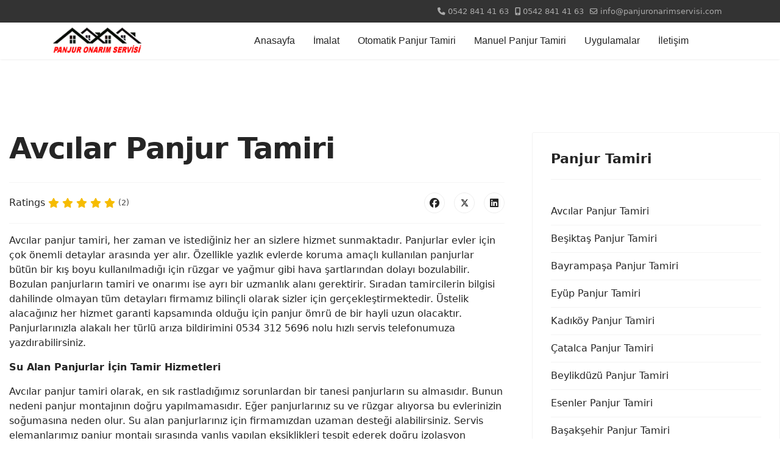

--- FILE ---
content_type: text/html; charset=utf-8
request_url: https://panjuronarimservisi.com/panjur-tamir-bolgeleri/avcilar-panjur-tamiri
body_size: 8071
content:

<!doctype html>
<html lang="tr-tr" dir="ltr">
	<head>
		
		<meta name="viewport" content="width=device-width, initial-scale=1, shrink-to-fit=no">
		<meta charset="utf-8">
	<meta name="author" content="Super User">
	<meta name="description" content="Avcılar yerinde panjur tamiri hizmeti, sayesinde panjurlarınızı tamamen sökmeden yerinde tamir yaptırabilirsiniz">
	<meta name="generator" content="Joomla! - Open Source Content Management">
	<title>Avcılar Panjur Tamiri</title>
	<link href="/images/favicon.ico" rel="icon" type="image/vnd.microsoft.icon">
<link href="/media/vendor/joomla-custom-elements/css/joomla-alert.min.css?0.4.1" rel="stylesheet">
	<link href="/templates/federal/css/bootstrap.min.css" rel="stylesheet">
	<link href="/plugins/system/helixultimate/assets/css/system-j4.min.css" rel="stylesheet">
	<link href="/media/system/css/joomla-fontawesome.min.css?efbbf0" rel="stylesheet">
	<link href="/templates/federal/css/template.css" rel="stylesheet">
	<link href="/templates/federal/css/presets/preset2.css" rel="stylesheet">
	<link href="/components/com_sppagebuilder/assets/css/dynamic-content.css?3e7e96fad5e237fb2d5a081c6cb11212" rel="stylesheet">
	<link href="/components/com_sppagebuilder/assets/css/color-switcher.css?3e7e96fad5e237fb2d5a081c6cb11212" rel="stylesheet">
	<style>.sp-megamenu-parent > li > a, .sp-megamenu-parent > li > span, .sp-megamenu-parent .sp-dropdown li.sp-menu-item > a{font-family: 'Arial', sans-serif;text-decoration: none;}
</style>
	<style>.menu.nav-pills > li > a, .menu.nav-pills > li > span, .menu.nav-pills .sp-dropdown li.sp-menu-item > a{font-family: 'Arial', sans-serif;text-decoration: none;}
</style>
	<style>.logo-image {height:44px;}.logo-image-phone {height:44px;}</style>
	<style>@media(max-width: 992px) {.logo-image {height: 36px;}.logo-image-phone {height: 36px;}}</style>
	<style>@media(max-width: 576px) {.logo-image {height: 36px;}.logo-image-phone {height: 36px;}}</style>
	<style>:root {--sppb-topbar-bg-color: #333333; --sppb-topbar-text-color: #AAAAAA; --sppb-header-bg-color: #FFFFFF; --sppb-logo-text-color: #ec430f; --sppb-menu-text-color: #252525; --sppb-menu-text-hover-color: #ec430f; --sppb-menu-text-active-color: #ec430f; --sppb-menu-dropdown-bg-color: #FFFFFF; --sppb-menu-dropdown-text-color: #252525; --sppb-menu-dropdown-text-hover-color: #ec430f; --sppb-menu-dropdown-text-active-color: #ec430f; --sppb-text-color: #252525; --sppb-bg-color: #FFFFFF; --sppb-link-color: #ec430f; --sppb-link-hover-color: #044CD0; --sppb-footer-bg-color: #171717; --sppb-footer-text-color: #FFFFFF; --sppb-footer-link-color: #A2A2A2; --sppb-footer-link-hover-color: #FFFFFF}</style>
<script src="/media/vendor/jquery/js/jquery.min.js?3.7.1"></script>
	<script src="/media/legacy/js/jquery-noconflict.min.js?504da4"></script>
	<script src="/media/mod_menu/js/menu.min.js?efbbf0" type="module"></script>
	<script type="application/json" class="joomla-script-options new">{"csrf.token":"c217ace73f378fe5898a48786949e45c","data":{"breakpoints":{"tablet":991,"mobile":480},"header":{"stickyOffset":"100"}},"joomla.jtext":{"ERROR":"Hata","MESSAGE":"Mesaj","NOTICE":"Bildirim","WARNING":"Uyarı","JCLOSE":"Kapat","JOK":"TAMAM","JOPEN":"Açık"},"system.paths":{"root":"","rootFull":"https:\/\/panjuronarimservisi.com\/","base":"","baseFull":"https:\/\/panjuronarimservisi.com\/"}}</script>
	<script src="/media/system/js/core.min.js?a3d8f8"></script>
	<script src="/media/vendor/bootstrap/js/alert.min.js?5.3.8" type="module"></script>
	<script src="/media/vendor/bootstrap/js/button.min.js?5.3.8" type="module"></script>
	<script src="/media/vendor/bootstrap/js/carousel.min.js?5.3.8" type="module"></script>
	<script src="/media/vendor/bootstrap/js/collapse.min.js?5.3.8" type="module"></script>
	<script src="/media/vendor/bootstrap/js/dropdown.min.js?5.3.8" type="module"></script>
	<script src="/media/vendor/bootstrap/js/modal.min.js?5.3.8" type="module"></script>
	<script src="/media/vendor/bootstrap/js/offcanvas.min.js?5.3.8" type="module"></script>
	<script src="/media/vendor/bootstrap/js/popover.min.js?5.3.8" type="module"></script>
	<script src="/media/vendor/bootstrap/js/scrollspy.min.js?5.3.8" type="module"></script>
	<script src="/media/vendor/bootstrap/js/tab.min.js?5.3.8" type="module"></script>
	<script src="/media/vendor/bootstrap/js/toast.min.js?5.3.8" type="module"></script>
	<script src="/media/system/js/showon.min.js?e51227" type="module"></script>
	<script src="/media/system/js/messages.min.js?9a4811" type="module"></script>
	<script src="/templates/federal/js/main.js"></script>
	<script src="/components/com_sppagebuilder/assets/js/dynamic-content.js?3e7e96fad5e237fb2d5a081c6cb11212"></script>
	<script src="/components/com_sppagebuilder/assets/js/color-switcher.js?3e7e96fad5e237fb2d5a081c6cb11212"></script>
	<script type="application/ld+json">{"@context":"https://schema.org","@graph":[{"@type":"Organization","@id":"https://panjuronarimservisi.com/#/schema/Organization/base","name":"Panjur Tamir Servisi","url":"https://panjuronarimservisi.com/"},{"@type":"WebSite","@id":"https://panjuronarimservisi.com/#/schema/WebSite/base","url":"https://panjuronarimservisi.com/","name":"Panjur Tamir Servisi","publisher":{"@id":"https://panjuronarimservisi.com/#/schema/Organization/base"}},{"@type":"WebPage","@id":"https://panjuronarimservisi.com/#/schema/WebPage/base","url":"https://panjuronarimservisi.com/panjur-tamir-bolgeleri/avcilar-panjur-tamiri","name":"Avcılar Panjur Tamiri","description":"Avcılar yerinde panjur tamiri hizmeti, sayesinde panjurlarınızı tamamen sökmeden yerinde tamir yaptırabilirsiniz","isPartOf":{"@id":"https://panjuronarimservisi.com/#/schema/WebSite/base"},"about":{"@id":"https://panjuronarimservisi.com/#/schema/Organization/base"},"inLanguage":"tr-TR"},{"@type":"Article","@id":"https://panjuronarimservisi.com/#/schema/com_content/article/15","name":"Avcılar Panjur Tamiri","headline":"Avcılar Panjur Tamiri","inLanguage":"tr-TR","author":{"@type":"Person","name":"Super User"},"articleSection":"Panjur Tamiri","dateCreated":"2019-06-07T18:11:17+00:00","dateModified":"2019-08-21T00:00:00+00:00","interactionStatistic":{"@type":"InteractionCounter","userInteractionCount":1559},"isPartOf":{"@id":"https://panjuronarimservisi.com/#/schema/WebPage/base"}},{"@isPartOf":{"@id":"https://panjuronarimservisi.com/#/schema/com_content/article/15","@type":"Product","name":"Avcılar Panjur Tamiri","aggregateRating":{"@type":"AggregateRating","ratingCount":"2","ratingValue":"5.0"}}}]}</script>
	<script>;(function ($) {
	$.ajaxSetup({
		headers: {
			'X-CSRF-Token': Joomla.getOptions('csrf.token')
		}
	});
})(jQuery);</script>
	<script>template="federal";</script>
	<script>
				document.addEventListener("DOMContentLoaded", () =>{
					window.htmlAddContent = window?.htmlAddContent || "";
					if (window.htmlAddContent) {
        				document.body.insertAdjacentHTML("beforeend", window.htmlAddContent);
					}
				});
			</script>
	<script>
			const initColorMode = () => {
				const colorVariableData = [];
				const sppbColorVariablePrefix = "--sppb";
				let activeColorMode = localStorage.getItem("sppbActiveColorMode") || "";
				activeColorMode = "";
				const modes = [];

				if(!modes?.includes(activeColorMode)) {
					activeColorMode = "";
					localStorage.setItem("sppbActiveColorMode", activeColorMode);
				}

				document?.body?.setAttribute("data-sppb-color-mode", activeColorMode);

				if (!localStorage.getItem("sppbActiveColorMode")) {
					localStorage.setItem("sppbActiveColorMode", activeColorMode);
				}

				if (window.sppbColorVariables) {
					const colorVariables = typeof(window.sppbColorVariables) === "string" ? JSON.parse(window.sppbColorVariables) : window.sppbColorVariables;

					for (const colorVariable of colorVariables) {
						const { path, value } = colorVariable;
						const variable = String(path[0]).trim().toLowerCase().replaceAll(" ", "-");
						const mode = path[1];
						const variableName = `${sppbColorVariablePrefix}-${variable}`;

						if (activeColorMode === mode) {
							colorVariableData.push(`${variableName}: ${value}`);
						}
					}

					document.documentElement.style.cssText += colorVariableData.join(";");
				}
			};

			window.sppbColorVariables = [];
			
			initColorMode();

			document.addEventListener("DOMContentLoaded", initColorMode);
		</script>
			</head>
	<body class="site helix-ultimate hu com_content com-content view-article layout-default task-none itemid-221 tr-tr ltr sticky-header layout-fluid offcanvas-init offcanvs-position-right">

		
		
		<div class="body-wrapper">
			<div class="body-innerwrapper">
				
	<div class="sticky-header-placeholder"></div>
<div id="sp-top-bar">
	<div class="container">
		<div class="container-inner">
			<div class="row">
				<div id="sp-top1" class="col-lg-6">
					<div class="sp-column text-center text-lg-start">
																			
												
					</div>
				</div>

				<div id="sp-top2" class="col-lg-6">
					<div class="sp-column text-center text-lg-end">
						
													<ul class="sp-contact-info"><li class="sp-contact-phone"><span class="fas fa-phone" aria-hidden="true"></span> <a href="tel:05428414163">0542 841 41 63</a></li><li class="sp-contact-mobile"><span class="fas fa-mobile-alt" aria-hidden="true"></span> <a href="tel:05428414163">0542 841 41 63</a></li><li class="sp-contact-email"><span class="far fa-envelope" aria-hidden="true"></span> <a href="mailto:info@panjuronarimservisi.com">info@panjuronarimservisi.com</a></li></ul>												
					</div>
				</div>
			</div>
		</div>
	</div>
</div>

<header id="sp-header">
	<div class="container">
		<div class="container-inner">
			<div class="row">
				<!-- Logo -->
				<div id="sp-logo" class="col-auto">
					<div class="sp-column">
						<div class="logo"><a href="/">
				<img class='logo-image  d-none d-lg-inline-block'
					srcset='https://panjuronarimservisi.com/images/logo.png 1x, https://panjuronarimservisi.com/images/logo.png 2x'
					src='https://panjuronarimservisi.com/images/logo.png'
					height='44px'
					alt='Panjur Tamir Servisi'
				/>
				<img class="logo-image-phone d-inline-block d-lg-none" src="https://panjuronarimservisi.com/images/logo.png" alt="Panjur Tamir Servisi" /></a></div>						
					</div>
				</div>

				<!-- Menu -->
				<div id="sp-menu" class="col-auto flex-auto">
					<div class="sp-column d-flex justify-content-end align-items-center">
						<nav class="sp-megamenu-wrapper d-flex" role="navigation"><ul class="sp-megamenu-parent menu-animation-fade-up d-none d-lg-block"><li class="sp-menu-item"><a   href="/"  >Anasayfa</a></li><li class="sp-menu-item"><a   href="/imalat"  >İmalat</a></li><li class="sp-menu-item"><a   href="/otomatik-panjur-tamiri"  >Otomatik Panjur Tamiri</a></li><li class="sp-menu-item"><a   href="/manuel-panjur-tamiri"  >Manuel Panjur Tamiri</a></li><li class="sp-menu-item"><a   href="/uygulamalar"  >Uygulamalar</a></li><li class="sp-menu-item"><a   href="/iletisim"  >İletişim</a></li></ul><a id="offcanvas-toggler" aria-label="Menu" class="offcanvas-toggler-right" href="#"><div class="burger-icon" aria-hidden="true"><span></span><span></span><span></span></div></a></nav>						

						<!-- Related Modules -->
						<div class="d-none d-lg-flex header-modules align-items-center">
							
													</div>

						<!-- if offcanvas position right -->
													<a id="offcanvas-toggler"  aria-label="Menu" title="Menu"  class="mega_offcanvas offcanvas-toggler-secondary offcanvas-toggler-right d-flex align-items-center" href="#">
							<div class="burger-icon"><span></span><span></span><span></span></div>
							</a>
											</div>
				</div>
			</div>
		</div>
	</div>
</header>
				
<section id="sp-section-1" >

				
	
<div class="row">
	<div id="sp-title" class="col-lg-12 "><div class="sp-column "><div class="sp-page-title"><div class="container"><h2 class="sp-page-title-heading">Panjur Tamir Bölgeleri</h2></div></div></div></div></div>
				
	</section>

<section id="sp-main-body" >

										<div class="container">
					<div class="container-inner">
						
	
<div class="row">
	
<div id="sp-component" class="col-lg-8 ">
	<div class="sp-column ">
		<div id="system-message-container" aria-live="polite"></div>


		
		<div class="article-details " itemscope itemtype="https://schema.org/Article">
	<meta itemprop="inLanguage" content="tr-TR">
	
	
		
			
		<div class="article-header">
					<h1 itemprop="headline">
				Avcılar Panjur Tamiri			</h1>
									</div>
		<div class="article-can-edit d-flex flex-wrap justify-content-between">
				</div>

	

					
		
	
		
		
			<div class="article-ratings-social-share d-flex justify-content-end">
			<div class="me-auto align-self-center">
														<div class="article-ratings" data-id="15">
	<span class="ratings-label">Ratings</span>
	<div class="rating-symbol">
		<span class="rating-star active" data-number="5"></span><span class="rating-star active" data-number="4"></span><span class="rating-star active" data-number="3"></span><span class="rating-star active" data-number="2"></span><span class="rating-star active" data-number="1"></span>	</div>
	<span class="fas fa-circle-notch fa-spin" aria-hidden="true" style="display: none;"></span>
	<span class="ratings-count">(2)</span>
</div>
							</div>
			<div class="social-share-block">
				<div class="article-social-share">
	<div class="social-share-icon">
		<ul>
											<li>
					<a class="facebook" onClick="window.open('https://www.facebook.com/sharer.php?u=https://panjuronarimservisi.com/panjur-tamir-bolgeleri/avcilar-panjur-tamiri','Facebook','width=600,height=300,left='+(screen.availWidth/2-300)+',top='+(screen.availHeight/2-150)+''); return false;" href="https://www.facebook.com/sharer.php?u=https://panjuronarimservisi.com/panjur-tamir-bolgeleri/avcilar-panjur-tamiri" title="Facebook">
						<span class="fab fa-facebook" aria-hidden="true"></span>
					</a>
				</li>
																											<li>
					<a class="twitter" title="Twitter" onClick="window.open('https://twitter.com/share?url=https://panjuronarimservisi.com/panjur-tamir-bolgeleri/avcilar-panjur-tamiri&amp;text=Avcılar%20Panjur%20Tamiri','Twitter share','width=600,height=300,left='+(screen.availWidth/2-300)+',top='+(screen.availHeight/2-150)+''); return false;" href="https://twitter.com/share?url=https://panjuronarimservisi.com/panjur-tamir-bolgeleri/avcilar-panjur-tamiri&amp;text=Avcılar%20Panjur%20Tamiri">
					<svg xmlns="http://www.w3.org/2000/svg" viewBox="0 0 512 512" fill="currentColor" style="width: 13.56px;position: relative;top: -1.5px;"><path d="M389.2 48h70.6L305.6 224.2 487 464H345L233.7 318.6 106.5 464H35.8L200.7 275.5 26.8 48H172.4L272.9 180.9 389.2 48zM364.4 421.8h39.1L151.1 88h-42L364.4 421.8z"/></svg>
					</a>
				</li>
																												<li>
						<a class="linkedin" title="LinkedIn" onClick="window.open('https://www.linkedin.com/shareArticle?mini=true&url=https://panjuronarimservisi.com/panjur-tamir-bolgeleri/avcilar-panjur-tamiri','Linkedin','width=585,height=666,left='+(screen.availWidth/2-292)+',top='+(screen.availHeight/2-333)+''); return false;" href="https://www.linkedin.com/shareArticle?mini=true&url=https://panjuronarimservisi.com/panjur-tamir-bolgeleri/avcilar-panjur-tamiri" >
							<span class="fab fa-linkedin" aria-hidden="true"></span>
						</a>
					</li>
										</ul>
		</div>
	</div>
			</div>
		</div>
	
	<div itemprop="articleBody">
		<p>Avcılar panjur tamiri, her zaman ve istediğiniz her an sizlere hizmet sunmaktadır. Panjurlar evler için çok önemli detaylar arasında yer alır. Özellikle yazlık evlerde koruma amaçlı kullanılan panjurlar bütün bir kış boyu kullanılmadığı için rüzgar ve yağmur gibi hava şartlarından dolayı bozulabilir. Bozulan panjurların tamiri ve onarımı ise ayrı bir uzmanlık alanı gerektirir. Sıradan tamircilerin bilgisi dahilinde olmayan tüm detayları firmamız bilinçli olarak sizler için gerçekleştirmektedir. Üstelik alacağınız her hizmet garanti kapsamında olduğu için panjur ömrü de bir hayli uzun olacaktır. Panjurlarınızla alakalı her türlü arıza bildirimini 0534 312 5696 nolu hızlı servis telefonumuza yazdırabilirsiniz.
<p><strong>Su Alan Panjurlar İçin Tamir Hizmetleri</strong>
<p>Avcılar panjur tamiri olarak, en sık rastladığımız sorunlardan bir tanesi panjurların su almasıdır. Bunun nedeni panjur montajının doğru yapılmamasıdır. Eğer panjurlarınız su ve rüzgar alıyorsa bu evlerinizin soğumasına neden olur. Su alan panjurlarınız için firmamızdan uzaman desteği alabilirsiniz. Servis elemanlarımız panjur montajı sırasında yanlış yapılan eksiklikleri tespit ederek doğru izolasyon yöntemine gider.
<p><strong>Avcılar Panjur Kumandası Tamiri</strong>
<p>Avcılar panjur kumandası tamiri, genelde otoparklarda ve iş yerlerinde sık rastlanan kumanda arızaları için hizmet vermektedir. Eğer panjur kumandanız çalışmıyorsa pilini değiştirip tekrar denemenizi öneririz. Eğer hala çalışmıyorsa firmamızdan tamir hizmetleri alabilirsiniz.
<img src="/images/servis_bolgeleri/avcilar_panjur_servisi.jpg" alt="Avcılar panjur tamiri"/>
<p><strong>Avcılar Yerinde Panjur Tamiri Hizmeti</strong>
<p>Avcılar yerinde panjur tamiri hizmeti, sayesinde panjurlarınızı tamamen sökmeden yerinde tamir yaptırabilirsiniz. Böylece hem daha kısa sürede panjur tamiri gerçekleşmiş olacak hem de panjurlarda de montaja bağlı olarak deformeler gerçekleşmemiş olacaktır.
<p>Panjur tamiri, panjur bakımı ve teknik onarım gibi tüm hizmetleri en uygun fiyatlara temin edebilirsiniz.
<p>Avcılar Panjur Tamir Servisi, panjur tamiri, panjur arızaları yapımı, panjur montajı, panjur kurulumu ve her nevi panjur işleriniz <em>Çınar Panjur</em> tarafından hızlı ve garantili panjur hizmeti ile sorunsuz olarak tamir edilerek teslim edilir. 
<p>Firmamız panjur arızalarında 0534 312 5696 nolu telefon ile hızlı servis imkanı sunmaktadır. İstanbul'un tüm ilçe ve semtlerinde panjur tamircisi arayışlarınızda, her türlü panjur işlerinizde doğru adrestesiniz. Panjur montaj ve arızalarında size garantili hizmet vermeye hazırız. Avrupa Yakası'nda en çok çağrılan Panjur Tamir Firması olarak ücretsiz keşif ve uygun panjur fiyatları ile kaliteli hizmet sunuyoruz. 
<p>İstanbul Avcılar'daki ev, daire, ofis, garaj kapısı, residance (rezidans), konut, otel ve binalara panjur tamir hizmeti veren firmamız parça garantili hizmet sunmaktadır.
<p><strong>Garantili işçilik Uygun Fiyat</strong>
<p>Çınar Panjur Servisi teknik servis hizmeti, 7/24 saat sizlere hizmet için hazırdır. Firmamızdan alacağınız tüm hizmetler garantilidir. Özellikle teknik sorunlardan dolayı bozulan panjurlarınızın tamiri ve bakımı garantili olarak yapılır. Böylece sizler de sıkça panjur değiştirmek zorunda kalmazsınız. Müşterilerin en çok dikkat ettikleri konulardan olan işçiliğin ne derece iyi yapıldığı, tamir sırasında yeterli ekipmanların olup olmadığı, yedek parçaların ömrü ve tabi ki çıkan masraflardır. Firma olarak bütün kurallara uyup müşterileri üzmemek adına en iyi ekipmanlarla çalışıp en iyi malzemeler kullanmaktayız. Panjur tamir servisleri arasında en uygun fiyatları vermemiz ile bilinmekteyiz.
<p><strong>Avcılar Panjur Yedek Parça Temini</strong>
<p>Sizler panjurunuzdaki arızanın tamiri için bizlere başvurduğunuz andan itibaren hazırlıklara başlıyoruz. Arıza çeşidine göre alet ve yedek parçayı temin ederek mekânınıza geliyoruz. Ayrıca olası farklı arızlara karşı da yedek parça bulunduruyoruz. Panjur Tamirinde kullandığımız tüm malzemeler kaliteli ve orijinal parçalardır. 	</div>

						<div class="article-info">

	
					<span class="createdby" itemprop="author" itemscope itemtype="https://schema.org/Person" title="Yazan: Super User">
				<a href="/bize-ulasin" itemprop="url">
			<span itemprop="name">Super User</span>		</a>
	</span>
		
		
					<span class="category-name" title="Kategori: Panjur Tamiri">
			<a href="/panjur-tamir-bolgeleri">Panjur Tamiri</a>
	</span>
		
		
					<span class="published" title="Yayınlandı: 07 Haziran 2019">
	<i class="published-ico far fa-calendar-days" aria-hidden="true"></i>
	<time datetime="2019-06-07T21:11:17+03:00" itemprop="datePublished">
		07 Haziran 2019	</time>
</span>
		
		
	
			
					<span class="modified">
	<time datetime="2019-08-21T03:06:03+03:00" itemprop="dateModified">
		Son Güncelleme: 21 Ağustos 2019	</time>
</span>
		
					<span class="hits">
	<meta itemprop="interactionCount" content="UserPageVisits:1559">
	Görüntüleme: 1559</span>
				
			</div>
				

	<div class="article-tags">
								    <ul class="tags list-inline mb-4">
                                                                    <li class="list-inline-item tag-3 tag-list0">
                    <a href="/component/tags/tag/panjur-su-almasi" class="label label-info">
                        panjur su alması                    </a>
                </li>
                                                                                <li class="list-inline-item tag-7 tag-list1">
                    <a href="/component/tags/tag/manuel-panjur-tamiri" class="label label-info">
                        Manuel Panjur Tamiri                    </a>
                </li>
                                                                                <li class="list-inline-item tag-9 tag-list2">
                    <a href="/component/tags/tag/panjur-tamiri" class="">
                        panjur tamiri                    </a>
                </li>
                                                                                <li class="list-inline-item tag-10 tag-list3">
                    <a href="/component/tags/tag/panjur-servisi" class="">
                        panjur servisi                    </a>
                </li>
                        </ul>
		

		 <!-- // END:: key condition -->
	</div>

				
			
		
	
<nav class="pagenavigation" aria-label="Sayfa Geçişleri">
    <span class="pagination ms-0">
                <a class="btn btn-sm btn-secondary previous" href="/panjur-tamir-bolgeleri/bakirkoy-panjur-tamiri" rel="prev">
            <span class="visually-hidden">
                Önceki makale: Bakırköy Panjur Tamiri            </span>
            <span class="icon-chevron-left" aria-hidden="true"></span> <span aria-hidden="true">Önceki</span>            </a>
                    <a class="btn btn-sm btn-secondary next" href="/panjur-tamir-bolgeleri/besiktas-panjur-tamiri" rel="next">
            <span class="visually-hidden">
                Sonraki makale: Beşiktaş Panjur Tamiri            </span>
            <span aria-hidden="true">Sonraki</span> <span class="icon-chevron-right" aria-hidden="true"></span>            </a>
        </span>
</nav>
	
				</div>
<div class="related-article">
	</div>




			</div>
</div>
<aside id="sp-right" class="col-lg-4 "><div class="sp-column "><div class="sp-module "><h3 class="sp-module-title">Panjur Tamiri</h3><div class="sp-module-content"><ul class="mod-articlescategory category-module mod-list">
                    <li>
                                    <a href="/panjur-tamir-bolgeleri/avcilar-panjur-tamiri" class="mod-articles-category-title active">Avcılar Panjur Tamiri</a>    
    
    
    
    
    
    
    </li>
<li>
                                    <a href="/panjur-tamir-bolgeleri/besiktas-panjur-tamiri" class="mod-articles-category-title ">Beşiktaş Panjur Tamiri</a>    
    
    
    
    
    
    
    </li>
<li>
                                    <a href="/panjur-tamir-bolgeleri/bayrampasa-panjur-tamiri" class="mod-articles-category-title ">Bayrampaşa Panjur Tamiri</a>    
    
    
    
    
    
    
    </li>
<li>
                                    <a href="/panjur-tamir-bolgeleri/eyup-panjur-tamiri" class="mod-articles-category-title ">Eyüp Panjur Tamiri</a>    
    
    
    
    
    
    
    </li>
<li>
                                    <a href="/panjur-tamir-bolgeleri/kadikoy-panjur-tamiri" class="mod-articles-category-title ">Kadıköy Panjur Tamiri</a>    
    
    
    
    
    
    
    </li>
<li>
                                    <a href="/panjur-tamir-bolgeleri/catalca-panjur-tamiri" class="mod-articles-category-title ">Çatalca Panjur Tamiri</a>    
    
    
    
    
    
    
    </li>
<li>
                                    <a href="/panjur-tamir-bolgeleri/beylikduzu-panjur-tamiri" class="mod-articles-category-title ">Beylikdüzü Panjur Tamiri</a>    
    
    
    
    
    
    
    </li>
<li>
                                    <a href="/panjur-tamir-bolgeleri/esenler-panjur-tamiri" class="mod-articles-category-title ">Esenler Panjur Tamiri</a>    
    
    
    
    
    
    
    </li>
<li>
                                    <a href="/panjur-tamir-bolgeleri/basaksehir-panjur-tamiri" class="mod-articles-category-title ">Başakşehir Panjur Tamiri</a>    
    
    
    
    
    
    
    </li>
<li>
                                    <a href="/panjur-tamir-bolgeleri/gungoren-panjur-tamiri" class="mod-articles-category-title ">Güngören Panjur Tamiri</a>    
    
    
    
    
    
    
    </li>
<li>
                                    <a href="/panjur-tamir-bolgeleri/bakirkoy-panjur-tamiri" class="mod-articles-category-title ">Bakırköy Panjur Tamiri</a>    
    
    
    
    
    
    
    </li>
<li>
                                    <a href="/panjur-tamir-bolgeleri/sultangazi-panjur-tamiri" class="mod-articles-category-title ">Sultangazi Panjur Tamiri</a>    
    
    
    
    
    
    
    </li>
<li>
                                    <a href="/panjur-tamir-bolgeleri/fatih-panjur-tamiri" class="mod-articles-category-title ">Fatih Panjur Tamiri</a>    
    
    
    
    
    
    
    </li>
<li>
                                    <a href="/panjur-tamir-bolgeleri/zeytinburnu-panjur-tamiri" class="mod-articles-category-title ">Zeytinburnu Panjur Tamiri</a>    
    
    
    
    
    
    
    </li>
<li>
                                    <a href="/panjur-tamir-bolgeleri/gaziosmanpasa-panjur-tamiri" class="mod-articles-category-title ">Gaziosmanpaşa Panjur Tamiri</a>    
    
    
    
    
    
    
    </li>
<li>
                                    <a href="/panjur-tamir-bolgeleri/sisli-panjur-tamiri" class="mod-articles-category-title ">Şişli Panjur Tamiri</a>    
    
    
    
    
    
    
    </li>
<li>
                                    <a href="/fatih-celik-panjur-tamiri" class="mod-articles-category-title ">Fatih Çelik Panjur Tamiri</a>    
    
    
    
    
    
    
    </li>
<li>
                                    <a href="/panjur-tamir-bolgeleri/sariyer-panjur-tamiri" class="mod-articles-category-title ">Sarıyer Panjur Tamiri</a>    
    
    
    
    
    
    
    </li>
<li>
                                    <a href="/panjur-tamir-bolgeleri/kagithane-panjur-tamiri" class="mod-articles-category-title ">Kağıthane Panjur Tamiri</a>    
    
    
    
    
    
    
    </li>
<li>
                                    <a href="/panjur-tamir-bolgeleri/kucukcekmece-panjur-tamiri" class="mod-articles-category-title ">Küçükçekmece Panjur Tamiri</a>    
    
    
    
    
    
    
    </li>
<li>
                                    <a href="/panjur-tamir-bolgeleri/arnavutkoy-panjur-tamiri" class="mod-articles-category-title ">Arnavutköy Panjur Tamiri</a>    
    
    
    
    
    
    
    </li>
<li>
                                    <a href="/panjur-tamir-bolgeleri/buyukcekmece-panjur-tamiri" class="mod-articles-category-title ">Büyükçekmece Panjur Tamiri</a>    
    
    
    
    
    
    
    </li>
<li>
                                    <a href="/panjur-tamir-bolgeleri/beyoglu-panjur-tamiri" class="mod-articles-category-title ">Beyoğlu Panjur Tamiri</a>    
    
    
    
    
    
    
    </li>
<li>
                                    <a href="/panjur-tamir-bolgeleri/atasehir-panjur-tamiri" class="mod-articles-category-title ">Ataşehir Panjur Tamiri </a>    
    
    
    
    
    
    
    </li>
<li>
                                    <a href="/panjur-tamir-bolgeleri/esenyurt-panjur-tamiri" class="mod-articles-category-title ">Esenyurt Panjur Tamiri</a>    
    
    
    
    
    
    
    </li>
<li>
                                    <a href="/panjur-tamir-bolgeleri/silivri-panjur-tamiri" class="mod-articles-category-title ">Silivri Panjur Tamiri</a>    
    
    
    
    
    
    
    </li>
    </ul>
</div></div></div></aside></div>
											</div>
				</div>
						
	</section>

<section id="sp-bottom" >

						<div class="container">
				<div class="container-inner">
			
	
<div class="row">
	<div id="sp-bottom1" class="col-sm-col-sm-6 col-lg-3 "><div class="sp-column "><div class="sp-module "><div class="sp-module-content"><ul class="mod-menu mod-list menu">
<li class="item-163"><a href="/firma-profili" >Firma Profili</a></li><li class="item-222"><a href="/misyonumuz" >Misyonumuz</a></li><li class="item-164"><a href="/bize-ulasin" >Bize Ulaşın</a></li><li class="item-225"><a href="/teknik-bilgiler" >Teknik Bilgiler</a></li><li class="item-208"><a href="/portofolio" >Portofolio</a></li></ul>
</div></div></div></div><div id="sp-bottom2" class="col-sm-col-sm-6 col-lg-3 "><div class="sp-column "><div class="sp-module "><h3 class="sp-module-title">İstanbul Servis</h3><div class="sp-module-content"><ul class="mod-menu mod-list menu">
<li class="item-221 current active"><a href="/panjur-tamir-bolgeleri" aria-current="location">Panjur Tamir Bölgeleri</a></li><li class="item-176"><a href="/panjur-servis-bolgeleri" >Panjur Servis Bölgeleri</a></li><li class="item-228"><a href="/otomatik-panjur-servis-bolgeleri" >Otomatik Panjur Servis Bölgeleri</a></li><li class="item-184"><a href="/manuel-panjur-servis-bolgeleri" >Manuel Panjur Servis Bölgeleri</a></li><li class="item-229"><a href="/monoblok-panjur-servis-bolgeleri" >Monoblok Panjur Servis Bölgeleri</a></li></ul>
</div></div></div></div><div id="sp-bottom3" class="col-lg-6 "><div class="sp-column "><div class="sp-module "><h3 class="sp-module-title">Kocaeli Servis</h3><div class="sp-module-content"><ul class="mod-menu mod-list menu">
<li class="item-220"><a href="/kocaeli-panjur-tamiri" >Kocaeli Panjur Tamiri</a></li><li class="item-173"><a href="/kocaeli-servis-bolgeleri" >Kocaeli Servis Bölgeleri</a></li></ul>
</div></div></div></div></div>
							</div>
			</div>
			
	</section>

<footer id="sp-footer" >

						<div class="container">
				<div class="container-inner">
			
	
<div class="row">
	<div id="sp-footer1" class="col-lg-6 "><div class="sp-column "><div class="sp-module "><div class="sp-module-content">
<div id="mod-custom152" class="mod-custom custom">
    <p><a href="https://www.iltekmer.net" target="_blank" rel="noopener">SEO ve Tasarım</a></p></div>
</div></div><span class="sp-copyright">© 2026 Kocaeli Panjur | Tüm Hakları Saklıdır</span></div></div><div id="sp-footer2" class="col-lg-6 "><div class="sp-column "><div class="sp-module  privacy-menu"><div class="sp-module-content"><ul class="mod-menu mod-list menu">
<li class="item-168"><a href="/verilerin-korunmasi" >Verilerin Korunması</a></li><li class="item-169"><a href="/sartlar-ve-kosullar" >Şartlar ve Koşullar</a></li></ul>
</div></div></div></div></div>
							</div>
			</div>
			
	</footer>
			</div>
		</div>

		<!-- Off Canvas Menu -->
		<div class="offcanvas-overlay"></div>
		<!-- Rendering the offcanvas style -->
		<!-- If canvas style selected then render the style -->
		<!-- otherwise (for old templates) attach the offcanvas module position -->
					<div class="offcanvas-menu">
	<div class="d-flex align-items-center p-3 pt-4">
				<a href="#" class="close-offcanvas" aria-label="Close Off-canvas">
			<div class="burger-icon">
				<span></span>
				<span></span>
				<span></span>
			</div>
		</a>
	</div>
	
	<div class="offcanvas-inner">
		<div class="d-flex header-modules mb-3">
			
					</div>
		
					<div class="sp-module "><div class="sp-module-content"><ul class="mod-menu mod-list menu">
<li class="item-101 default"><a href="/" >Anasayfa</a></li><li class="item-105"><a href="/imalat" >İmalat</a></li><li class="item-112"><a href="/otomatik-panjur-tamiri" >Otomatik Panjur Tamiri</a></li><li class="item-197"><a href="/manuel-panjur-tamiri" >Manuel Panjur Tamiri</a></li><li class="item-240"><a href="/uygulamalar" >Uygulamalar</a></li><li class="item-113"><a href="/iletisim" >İletişim</a></li></ul>
</div></div>
		
		
		
		
				
		<!-- custom module position -->
		
	</div>
</div>				

		
		

		<!-- Go to top -->
					<a href="#" class="sp-scroll-up" aria-label="Scroll Up"><span class="fas fa-angle-up" aria-hidden="true"></span></a>
					</body>
</html>

--- FILE ---
content_type: text/css
request_url: https://panjuronarimservisi.com/templates/federal/css/template.css
body_size: 18131
content:
:root{--header_height: $header_height;--link-color: #ec430f;--text-color: #252525;--bg-color: #FFFFFF;--link-hover-color: #044CD0}body{text-rendering:auto;-webkit-font-smoothing:antialiased;-moz-osx-font-smoothing:grayscale}body.helix-ultimate-preloader{overflow:hidden}body.helix-ultimate-preloader:before{content:" ";position:fixed;top:0;left:0;width:100%;height:100%;z-index:99998;background:rgba(255,255,255,.9)}body.helix-ultimate-preloader:after{content:"";font-family:"FontAwesome";font-size:36px;position:fixed;top:50%;left:50%;margin-top:-24px;margin-left:-24px;width:48px;height:48px;line-break:48px;text-align:center;color:#007bff;-webkit-animation:fa-spin 2s infinite linear;animation:fa-spin 2s infinite linear;z-index:99999}a{transition:color 400ms,background-color 400ms}a,a:hover,a:focus,a:active{text-decoration:none}label{font-weight:normal}legend{padding-bottom:10px}img{display:block;max-width:100%;height:auto}.row{--bs-gutter-x: 1.875rem}.container{padding-left:15px;padding-right:15px}.element-invisible{position:absolute;padding:0;margin:0;border:0;height:1px;width:1px;overflow:hidden}#sp-top-bar{padding:8px 0;font-size:.875rem}#sp-top-bar .sp-module{display:inline-block;margin:0 0 0 1.25rem}ul.social-icons{list-style:none;padding:0;margin:0;display:inline-block}ul.social-icons>li{display:inline-block;line-height:1.5}ul.social-icons>li:not(:last-child){margin-right:20px}.flex-auto{flex:auto}#sp-menu.menu-with-social .sp-megamenu-wrapper{flex:auto;justify-content:space-between;display:flex;align-items:center}#sp-menu>.sp-column{height:100%}#sp-menu .social-wrap{position:relative;padding-left:60px}#sp-menu .social-wrap:after{content:"";margin-top:10px;margin-bottom:10px;position:absolute;width:2px;height:calc(var(--header_height) - 20px);left:30px;background-color:rgba(80,80,80,.2)}#sp-menu ul.social-icons>li:not(:last-child){margin-right:20px}#sp-menu ul.social-icons a{color:#9c9c9c}#sp-menu .social-wrap.no-border ul.social-icons{border-left:none;padding-left:0px}#sp-menu.menu-center .sp-megamenu-wrapper{justify-content:center}.menu-flex .sp-megamenu-wrapper{display:flex;justify-content:flex-end}#menu-right .sp-module:first-child{border-right:2px solid rgba(80,80,80,.2);padding-right:30px}.header-has-modules #offcanvas-toggler{margin-right:20px;margin-left:0}.sp-module-content .mod-languages ul.lang-inline{margin:0;padding:0}.sp-module-content .mod-languages ul.lang-inline li{border:none;display:inline-block;margin:0 5px 0 0}.sp-module-content .mod-languages ul.lang-inline li a{padding:0 !important}.sp-module-content .mod-languages ul.lang-inline li>a:before{display:none}.sp-module-content .mod-languages img{display:inline-block;border:none}.sp-module-content .latestnews>li>a>span{display:block;margin-top:5px;font-size:85%}div.mod-languages ul li.lang-active{background-color:rgba(130,130,130,.5019607843) !important;padding:0px 5px 3px;border-radius:3px}.sp-contact-info{list-style:none;padding:0;margin:0px}.sp-contact-info li{display:inline-block;margin:0px 10px 0px 0px;font-size:90%;white-space:nowrap}.sp-contact-info li i{margin:0 3px}#sp-header{height:60px;width:100%;position:relative;z-index:99;box-shadow:0 0 4px 0 rgba(0,0,0,.1);animation:spFadeIn .5s}#sp-header #offcanvas-toggler.offcanvas,#sp-header #offcanvas-toggler.mega{display:none !important}#sp-header.full-header-left #offcanvas-toggler.offcanvas,#sp-header.full-header-center #offcanvas-toggler.offcanvas,#sp-header.header-with-modal-menu #offcanvas-toggler.offcanvas,#sp-header.lg-header #offcanvas-toggler.offcanvas,#sp-header.header-with-social #offcanvas-toggler.offcanvas{display:flex !important}#sp-header.full-header-left .menu-with-offcanvas #offcanvas-toggler,#sp-header.full-header-center .menu-with-offcanvas #offcanvas-toggler,#sp-header.header-with-modal-menu .menu-with-offcanvas #offcanvas-toggler,#sp-header.lg-header .menu-with-offcanvas #offcanvas-toggler,#sp-header.header-with-social .menu-with-offcanvas #offcanvas-toggler{display:none !important}#sp-header.full-header{padding-left:45px;padding-right:45px}#sp-header.lg-header{box-shadow:0 2px 3px rgba(0,0,0,.1)}#sp-header.lg-header .logo{height:auto}#sp-header.lg-header #offcanvas-toggler{margin-right:20px;margin-left:0px}#sp-header.lg-header #offcanvas-toggler.offcanvas-toggler-right.offcanvas{display:none !important}#sp-header.lg-header .sp-column{height:100%}#sp-header.lg-header #sp-logo #offcanvas-toggler{display:none}#sp-header.header-with-modal-menu{color:#252525}#sp-header.header-with-modal-menu a{color:rgba(37,37,37,.6)}#sp-header.header-with-modal-menu a:hover,#sp-header.header-with-modal-menu a:focus{color:#ec430f}#sp-header.header-with-modal-menu .sp-contact-info>li{margin-right:15px;opacity:.7;transition:.3s}#sp-header.header-with-modal-menu .sp-contact-info>li:hover,#sp-header.header-with-modal-menu .sp-contact-info>li:focus{opacity:1}#sp-header.header-with-modal-menu .sp-contact-info>li>span{margin-right:5px}#sp-header.header-with-modal-menu #offcanvas-toggler{display:none !important}#sp-header.header-with-modal-menu.center-layout .modules-wrapper{height:auto;border:none;padding:0px;max-width:730px;margin:0 auto}#sp-header.header-with-modal-menu.center-layout #modal-menu .modal-menu-inner>.container{align-items:flex-start;padding:170px 0 0}#sp-header.header-with-modal-menu.center-layout #modal-menu .search{margin-bottom:80px}#sp-header.header-with-modal-menu.center-layout #modal-menu .search form:after{font-size:16px}#sp-header.header-with-modal-menu.center-layout #modal-menu .search form:hover:after{display:none}#sp-header.header-with-modal-menu.center-layout #modal-menu .search form input{background:rgba(0,0,0,0);border-bottom:2px solid rgba(32,31,31,.1);font-size:26px;padding:7px;border-radius:0px}#sp-header.header-with-modal-menu.center-layout #modal-menu .search form input::placeholder{color:rgba(32,31,31,.4)}#sp-header.header-with-modal-menu.center-layout #modal-menu .search form input:focus,#sp-header.header-with-modal-menu.center-layout #modal-menu .search form input:active,#sp-header.header-with-modal-menu.center-layout #modal-menu .search form input:active:focus{box-shadow:none;border-bottom:2px solid rgba(32,31,31,.7)}#sp-header.header-with-modal-menu.center-layout .sp-megamenu-wrapper{justify-content:center}#sp-header.header-with-modal-menu.center-layout .sp-megamenu-wrapper ul.sp-megamenu-parent{flex-direction:row}#sp-header.header-with-modal-menu.center-layout .sp-megamenu-wrapper .sp-megamenu-parent>li>a,#sp-header.header-with-modal-menu.center-layout .sp-megamenu-wrapper .sp-megamenu-parent>li>span{padding:0}#sp-header.header-with-modal-menu.center-layout .sp-megamenu-wrapper .sp-megamenu-parent>li>a:after,#sp-header.header-with-modal-menu.center-layout .sp-megamenu-wrapper .sp-megamenu-parent>li>span:after{top:100%;width:2px;height:20px;left:50%;transform:translateX(-50%);margin:10px 0 0 0}#sp-header.header-with-modal-menu.center-layout .sp-megamenu-wrapper .sp-megamenu-parent>li.sp-has-child:hover>a:after,#sp-header.header-with-modal-menu.center-layout .sp-megamenu-wrapper .sp-megamenu-parent>li.sp-has-child:hover>span:after{height:30px}#sp-header.header-with-modal-menu.center-layout .sp-megamenu-wrapper .sp-megamenu-parent>li.sp-has-child>.sp-dropdown{animation:spFadeIn .5s}#sp-header.header-with-modal-menu.center-layout .sp-megamenu-wrapper .sp-megamenu-parent>li:not(:last-child)>a,#sp-header.header-with-modal-menu.center-layout .sp-megamenu-wrapper .sp-megamenu-parent>li:not(:last-child)>span{margin-right:70px}#sp-header.header-with-modal-menu.center-layout .sp-megamenu-wrapper .sp-megamenu-parent>li>.sp-dropdown.sp-dropdown-main{top:100%;padding-top:50px;padding-left:0;left:auto !important;right:0px;transition:.35s}#sp-header.header-with-modal-menu.center-layout .sp-megamenu-wrapper .sp-megamenu-parent>li>.sp-dropdown.sp-dropdown-main li.sp-menu-item>a,#sp-header.header-with-modal-menu.center-layout .sp-megamenu-wrapper .sp-megamenu-parent>li>.sp-dropdown.sp-dropdown-main li.sp-menu-item>span{padding:6px 0}#sp-header.header-with-modal-menu.classic-layout .modal-menu-inner>div{flex-direction:column;align-items:flex-start;padding:40px 0}#sp-header.header-with-modal-menu.classic-layout .modal-menu-inner>div .sp-megamenu-wrapper{height:100%;align-items:center}#sp-header.header-with-modal-menu.classic-layout .modal-menu-inner>div .social-icons{margin-top:auto;margin-bottom:0px;width:100%;border-top:2px solid rgba(32,31,31,.1);padding-top:20px;font-size:12px}#sp-header .logo{height:60px;display:inline-flex;margin:0;align-items:center}#sp-header .logo a{font-size:24px;line-height:1;margin:0;padding:0}#sp-header .logo p{margin:5px 0 0}#sp-header.header-sticky{position:fixed;z-index:9999;top:0;left:0;width:100%;animation:spFadeInDown .5s}#sp-header .sp-module{margin-left:20px}#sp-header nav.sp-megamenu-wrapper #offcanvas-toggler{display:none}#sp-header-topbar{position:relative;z-index:111}#sp-header-topbar .sp-profile-wrapper .sp-sign-in .user-text{display:none !important}#sp-header-topbar #sp-logo #offcanvas-toggler{display:none !important}#sp-header-topbar .container-inner{border-bottom:1px solid #e5e5e5}#sp-header-topbar .container-inner>.row{min-height:60px}#sp-header-topbar a{color:#909196}#sp-header-topbar a:hover{color:#ec430f}#sp-header-topbar .sp-contact-info{color:#909196}.header-modules{margin-left:20px}.header-modules .sp-module{margin-left:20px}.header-modules .search{position:relative}.header-modules .search form:after{content:"";font-family:"Font Awesome 6 Free";font-weight:900;position:absolute;top:0;font-size:12px;line-height:32px;right:10px}.header-modules .search form input{background:#efeff0;border:none;height:32px;font-size:15px;border-radius:3px;padding:5px 10px}.burger-icon{width:25px;cursor:pointer}.burger-icon>span{display:block;height:2px;background-color:#fff;margin:5px 0;transition:background-color .3s ease-in,opacity .3s ease-in,transform .3s ease-in}.offcanvas-active .burger-icon>span,#modal-menu-toggler.active .burger-icon>span{background-color:#fff}.offcanvas-active .burger-icon>span:nth-child(1),#modal-menu-toggler.active .burger-icon>span:nth-child(1){transform:translate(0, 8px) rotate(-45deg)}.offcanvas-active .burger-icon>span:nth-child(2),#modal-menu-toggler.active .burger-icon>span:nth-child(2){opacity:0}.offcanvas-active .burger-icon>span:nth-child(3),#modal-menu-toggler.active .burger-icon>span:nth-child(3){transform:translate(0, -5px) rotate(45deg)}.offcanvas-active .close-offcanvas .burger-icon>span{transition-delay:.2s}body.modal-menu-active{overflow-y:hidden}#modal-menu{background:#f9f9f9;position:fixed !important;top:60px;left:0;right:0;transition:.5s;bottom:120%;overflow:hidden;display:flex;z-index:10}#modal-menu.has-bg{background-image:url(../images/menu-bg.jpg);background-repeat:no-repeat;background-size:cover;background-position:center center}#modal-menu.active{bottom:0}#modal-menu .sp-megamenu-parent>li>a,#modal-menu .sp-megamenu-parent>li>span{display:block}#modal-menu .sp-megamenu-parent>li>a:after,#modal-menu .sp-megamenu-parent>li>span:after{transition:.3s}#modal-menu .sp-megamenu-parent>li:hover>a,#modal-menu .sp-megamenu-parent>li:hover>span,#modal-menu .sp-megamenu-parent>li.active>a,#modal-menu .sp-megamenu-parent>li.active>span{color:#ec430f}#modal-menu .sp-megamenu-parent>li:hover>a:after,#modal-menu .sp-megamenu-parent>li:hover>span:after,#modal-menu .sp-megamenu-parent>li.active>a:after,#modal-menu .sp-megamenu-parent>li.active>span:after{opacity:1}#modal-menu .sp-megamenu-parent>li>a .nav-counter,#modal-menu .sp-megamenu-parent>li>span .nav-counter{font-size:16px}#modal-menu .sp-megamenu-parent>li:hover>a:before,#modal-menu .sp-megamenu-parent>li.active>a:before{width:0;opacity:0}#modal-menu .modal-menu-inner{position:relative !important;width:100%}#modal-menu .modal-menu-inner #menu-dismiss{position:absolute;top:60px;left:60px;cursor:pointer}#modal-menu .modal-menu-inner #menu-dismiss svg{font-size:55px}#modal-menu .modal-menu-inner>.container{display:flex;padding:70px 0;align-items:center;height:100%}#modal-menu .modal-menu-inner>.container>.row{width:100%}#modal-menu ul.sp-megamenu-parent{display:flex !important;flex-direction:column}#modal-menu ul.sp-megamenu-parent>li{position:relative}#modal-menu ul.sp-megamenu-parent>li:not(:last-child){margin-bottom:30px}#modal-menu ul.sp-megamenu-parent>li>a,#modal-menu ul.sp-megamenu-parent>li>span{font-size:26px;font-weight:600;line-height:1.4;text-transform:initial}#modal-menu ul.sp-megamenu-parent li.sp-has-child>a,#modal-menu ul.sp-megamenu-parent li.sp-has-child>span{position:relative}#modal-menu ul.sp-megamenu-parent li.sp-has-child>a:after,#modal-menu ul.sp-megamenu-parent li.sp-has-child>span:after{content:"";font-family:"Font Awesome 6 Free";float:right;position:absolute;top:2px}#modal-menu ul.sp-megamenu-parent li.sp-has-child:hover>a:after,#modal-menu ul.sp-megamenu-parent li.sp-has-child:hover>span:after{transform:translateX(5px)}#modal-menu ul.sp-megamenu-parent li.sp-has-child:hover>.sp-dropdown{animation:spFadeInDown .5s}#modal-menu ul.sp-megamenu-parent .sp-dropdown{left:100% !important;transition:.3s;padding-left:20px}#modal-menu ul.sp-megamenu-parent .sp-dropdown.sp-dropdown-main{top:0px}#modal-menu ul.sp-megamenu-parent .sp-dropdown.sp-dropdown-mega{top:auto;bottom:0px}#modal-menu ul.sp-megamenu-parent .sp-dropdown .sp-dropdown-inner{box-shadow:none;border-radius:0px;position:relative;overflow:visible !important;max-height:initial;background-color:#fff;padding:20px}#modal-menu ul.sp-megamenu-parent .sp-dropdown .sp-dropdown-inner ul>li>a{font-weight:500 !important;font-size:15px !important}#modal-menu .modules-wrapper{display:flex;flex-direction:column;height:100%;justify-content:center;max-width:330px;border-left:2px solid rgba(32,31,31,.1);padding:30px;color:#252525}#modal-menu .modules-wrapper a{color:#252525}#modal-menu .modules-wrapper a:hover,#modal-menu .modules-wrapper a:focus{color:#ec430f}#modal-menu .modules-wrapper .sp-module{margin-left:0;margin-bottom:15px}#modal-menu .modules-wrapper .search form{margin-bottom:30px}#modal-menu .modules-wrapper .search form input{height:40px}#modal-menu .modules-wrapper .sp-contact-info{margin-bottom:10px;display:flex;flex-direction:column}#modal-menu .modules-wrapper .sp-contact-info>li{margin-bottom:35px}#modal-menu .modules-wrapper .sp-contact-info>li>span{font-size:12px;margin-bottom:10px}#modal-menu .modules-wrapper .sp-contact-info>li>a{opacity:.7}#modal-menu .modules-wrapper .sp-contact-info>li>a:hover,#modal-menu .modules-wrapper .sp-contact-info>li>a:focus{opacity:1}#modal-menu .modules-wrapper .social-icons{font-size:14px}#modal-menu .modules-wrapper .social-icons a{opacity:.7}#modal-menu .modules-wrapper .social-icons a:hover,#modal-menu .modules-wrapper .social-icons a:focus{opacity:1}#sp-logo.has-border{position:relative;padding-right:45px}#sp-logo.has-border:after{content:"";margin-top:10px;margin-bottom:10px;position:absolute;width:2px;height:calc(var(--header_height) - 20px);right:15px;background-color:rgba(80,80,80,.2)}#sp-logo.has-border .sp-column{display:inline-flex;align-items:center}.sp-profile-wrapper{position:relative;font-size:14px}.sp-profile-wrapper .arrow-icon{font-size:11px}.sp-profile-wrapper .sp-profile-dropdown{background:#fff;border:1px solid #e4e4e4;border-radius:3px;padding:10px 5px !important;list-style:none !important;font-size:14px;position:absolute;min-width:100px;right:0;top:100%;display:none !important}.sp-profile-wrapper .sp-profile-dropdown li a{display:block;width:100%;padding:0 15px}.sp-profile-wrapper .sp-profile-dropdown>li:not(:last-child){border-bottom:1px solid #e4e4e4;padding-bottom:5px;margin-bottom:5px;line-height:1.3}.sp-profile-wrapper:hover .sp-profile-dropdown{display:block !important;animation:spFadeInDown .5s}#sp-title{min-height:0}.sp-page-title{padding:125px 0 115px;background-repeat:no-repeat;background-position:50% 0%;background-size:auto;background-attachment:inherit;background-color:#010b2a;text-align:center;text-align:center}.sp-page-title>.container{display:flex;flex-direction:column}.sp-page-title .sp-page-title-heading,.sp-page-title .sp-page-title-sub-heading{margin:0;padding:0;color:#fff}.sp-page-title .sp-page-title-heading{order:2;font-size:80px;line-height:1.2;letter-spacing:-4%;font-weight:800;text-transform:uppercase}.sp-page-title .sp-page-title-sub-heading{font-size:14px;font-weight:normal;line-height:1;margin-top:10px}.sp-page-title .float-start{display:none}.sp-page-title .breadcrumb{order:1;background:none;padding:0;margin:0px 0px 12px;justify-content:center;font-size:16px;line-height:1.2;letter-spacing:-2%;font-weight:500}.sp-page-title .breadcrumb>.active{color:rgba(255,255,255,.8)}.sp-page-title .breadcrumb>span,.sp-page-title .breadcrumb>li,.sp-page-title .breadcrumb>li+li:before,.sp-page-title .breadcrumb>li>a{color:#fff}.breadcrumb{padding:.75rem 1rem;background-color:#e9ecef;border-radius:.25rem}.img-bg-header .sp-page-title{padding:177px 0px;background-position:right center;background-size:61%;text-align:left;position:relative;z-index:1}.img-bg-header .sp-page-title:after{content:"";position:absolute;width:100%;height:100%;right:0;top:0px;background-color:rgba(1,14,51,.5);z-index:-1}.img-bg-header .sp-page-title>.container{flex-direction:row;align-items:center;gap:45px}.img-bg-header .sp-page-title .breadcrumb{justify-content:left;margin:0px}.body-innerwrapper{overflow-x:hidden}.layout-boxed .body-innerwrapper{max-width:1240px;margin:0 auto;box-shadow:0 0 5px rgba(0,0,0,.2)}#sp-main-body{padding:100px 0}body.view-article.remove-container .body-innerwrapper>#sp-main-body>.container,body.view-article.remove-container .body-innerwrapper>.sp-main-body>.container{max-width:100%;padding:0}.com-sppagebuilder #sp-main-body{padding:0}#sp-left .sp-module,#sp-right .sp-module{margin-top:50px;border:1px solid #f3f3f3;padding:30px;border-radius:3px}#sp-left .sp-module:first-child,#sp-right .sp-module:first-child{margin-top:0}#sp-left .sp-module .sp-module-title,#sp-right .sp-module .sp-module-title{margin:0 0 30px;padding-bottom:20px;font-size:22px;font-weight:700;border-bottom:1px solid #f3f3f3}#sp-left .sp-module ul,#sp-right .sp-module ul{list-style:none;padding:0;margin:0}#sp-left .sp-module ul>li,#sp-right .sp-module ul>li{display:block;border-bottom:1px solid #f3f3f3}#sp-left .sp-module ul>li>a,#sp-right .sp-module ul>li>a{display:block;padding:5px 0;line-height:36px;padding:2px 0}#sp-left .sp-module ul>li:last-child,#sp-right .sp-module ul>li:last-child{border-bottom:none}#sp-left .sp-module .categories-module ul,#sp-right .sp-module .categories-module ul{margin:0 10px}#sp-left .sp-module .latestnews>div,#sp-right .sp-module .latestnews>div{padding-bottom:5px;margin-bottom:5px;border-bottom:1px solid #e8e8e8}#sp-left .sp-module .latestnews>div:last-child,#sp-right .sp-module .latestnews>div:last-child{padding-bottom:0;margin-bottom:0;border-bottom:0}#sp-left .sp-module .latestnews>div>a,#sp-right .sp-module .latestnews>div>a{display:block;font-weight:400}#sp-left .sp-module .tagscloud,#sp-right .sp-module .tagscloud{margin:-2px 0}#sp-left .sp-module .tagscloud .tag-name,#sp-right .sp-module .tagscloud .tag-name{display:inline-block;padding:5px 10px;background:gray;color:#fff;border-radius:4px;margin:2px 0}#sp-left .sp-module .tagscloud .tag-name span,#sp-right .sp-module .tagscloud .tag-name span{display:inline-block;min-width:10px;padding:3px 7px;font-size:12px;font-weight:700;line-height:1;text-align:center;white-space:nowrap;vertical-align:baseline;background-color:rgba(0,0,0,.2);border-radius:10px}.login img{display:inline-block;margin:20px 0}.login .checkbox input[type=checkbox]{margin-top:6px}.login .password-group button.input-password-toggle{background-color:#eaecef;border-color:#ced4da;color:#212529}.form-links ul{list-style:none;padding:0;margin:0}.hide-label{border:0;clip:rect(1px 1px 1px 1px);clip:rect(1px, 1px, 1px, 1px);height:1px;margin:-1px;overflow:hidden;padding:0;position:absolute;width:1px}.search .btn-toolbar{margin-bottom:20px}.search .btn-toolbar span.icon-search{margin:0}.search .btn-toolbar button{color:#fff}.search .phrases .phrases-box .controls label{display:inline-block;margin:0 20px 20px}.search .phrases .ordering-box{margin-bottom:15px}.search .only label{display:inline-block;margin:0 20px 20px}.search .search-results dt.result-title{margin-top:40px}.search .search-results dt,.search .search-results dd{margin:5px 0}.filter-search .chzn-container-single .chzn-single{height:34px;line-height:34px}.form-search .finder label{display:block}.form-search .finder .input-medium{width:60%;border-radius:4px}.finder .word input{display:inline-block}.finder .search-results.list-striped li{padding:20px 0}.view-category #sp-main-body{padding:120px 0px}.view-category .com-content-category-blog__pagination{margin-top:20px}.view-category .com-content-category-blog__pagination .pagination{justify-content:center !important}.view-category .com-content-category-blog__pagination .pagination li.page-item{margin:0}.view-category .com-content-category-blog__pagination .pagination li.page-item:not(:last-child){margin-right:15px}.view-category .com-content-category-blog__pagination .pagination li.page-item.active .page-link{color:#000}.view-category .com-content-category-blog__pagination .pagination li.page-item>.page-link{padding:0 15px}.article-list .article{position:relative;margin-bottom:80px;border-radius:0px}.article-list .article .article-intro-image,.article-list .article .article-featured-video,.article-list .article .article-featured-audio,.article-list .article .article-feature-gallery{border-radius:0px;overflow:hidden}.article-list .article .article-intro-image img,.article-list .article .article-featured-video img,.article-list .article .article-featured-audio img,.article-list .article .article-feature-gallery img{width:100%;border-radius:12px 12px 0px 0px}.article-list .article .featured-article-badge{position:absolute;top:5px;left:5px;cursor:default}.article-list .article .article-full-image{border-radius:0px;border-bottom:1px solid #f5f5f5;overflow:hidden}.article-list .article .article-body{padding:35px 0px 0px}.article-list .article .article-info{margin-bottom:18px}.article-list .article .article-header{margin-bottom:38px}.article-list .article .article-header h1,.article-list .article .article-header h2{font-size:24px;line-height:1.4;font-weight:700;letter-spacing:-3%}.article-list .article .article-header h1 a,.article-list .article .article-header h2 a{color:#252525}.article-list .article .article-header h1 a:hover,.article-list .article .article-header h1 a:active,.article-list .article .article-header h1 a:focus,.article-list .article .article-header h2 a:hover,.article-list .article .article-header h2 a:active,.article-list .article .article-header h2 a:focus{color:#044cd0}.article-list .article .readmore{font-size:16px;line-height:1;font-weight:700}.article-list .article .readmore a{color:#252525;border-bottom:1px solid #252525}.article-list .article .readmore a:after{font-weight:900;font-family:"Font Awesome 6 Free";content:"";padding-left:10px}.article-list .article .readmore a:hover,.article-list .article .readmore a:active,.article-list .article .readmore a:focus{color:#044cd0}.article-list .article figcaption.caption{text-align:center;font-size:14px;color:#252525;margin:5px 0px;opacity:.7}.article-info{display:-webkit-box;display:-ms-flexbox;display:flex;-ms-flex-wrap:wrap;flex-wrap:wrap;margin-bottom:1rem}.article-info>span{font-size:14px;font-weight:400;line-height:1.2;letter-spacing:-2%}.article-info>span .published-ico{margin-right:5px}.article-info>span+span::before{display:inline-block;padding-right:.5rem;padding-left:.5rem;content:"."}.article-info>span a{color:#252525}.article-info>span a:hover{color:#044cd0}.article-list.grid{--gap: 1em;margin:0 auto;display:flow;columns:var(--columns);gap:var(--gap);margin-bottom:20px}.article-list.grid .article .article-intro-image{overflow:hidden;position:relative;height:40vh}.article-list.grid .article a img{position:absolute;top:50%;left:50%;transform:translate(-50%, -50%);max-width:none;max-height:none;width:auto;height:100%}.article-list.grid .article:nth-child(1n) .article-intro-image{height:60vh}.article-list.grid .article:nth-child(2n) .article-intro-image{height:30vh}.article-list.grid .article:nth-child(3n) .article-intro-image{height:50vh}.article-list.grid .article:nth-child(4n) .article-intro-image{height:45vh}.article-list.grid .article:nth-child(5n) .article-intro-image{height:55vh}.article-list.grid>*{break-inside:avoid;margin-bottom:var(--gap)}@supports(grid-template-rows: masonry){.article-list.grid{display:grid;grid-template-columns:repeat(var(--columns), 1fr);grid-template-rows:masonry;grid-auto-flow:dense}.article-list.grid>*{margin-bottom:0em}}.related-article-large .article-image{width:350px;min-width:350px}.related-article-large .article-information{border-left:1px solid #f1f1f1;padding-left:20px;margin-left:20px}.related-article-large .article-information>span{font-size:.813rem}.related-article-large .article-information>span+span::before{display:inline-block;padding-right:.5rem;padding-left:.5rem;content:"/"}.related-article-large .article-information>span a{color:#252525}.related-article-large .article-information>span a:hover{color:#044cd0}.related-article-large .article-information .intro-text{margin-top:20px}.view-article #sp-title{display:none}.view-article #sp-main-body{padding:120px 0px 0px}.view-article #sp-main-body .container{max-width:100%;padding:0px}.article-details{max-width:902px;margin:0px auto;padding:0px 15px 120px;position:relative}.article-details .article-header{position:relative}.article-details .article-header h1{font-size:48px;letter-spacing:-1px;line-height:1.1;font-weight:700;margin-bottom:20px}.article-details .featured-article-badge{position:absolute;top:5px;left:5px;cursor:default}.article-details .article-full-image{margin-bottom:70px}.article-details .article-full-image img{display:inline-block}.article-details .article-featured-video,.article-details .article-featured-audio,.article-details .article-feature-gallery{margin-bottom:2rem}.article-details .article-ratings-social-share{padding:1rem 0;border-top:1px solid #f5f5f5;border-bottom:1px solid #f5f5f5;margin-bottom:1rem}.article-details .article-author-information{margin-bottom:40px}.article-details .author-img{width:48px;height:auto}.article-details .author-img img{border-radius:50%}.article-details .author-info{margin:0px}.article-details .author-info span{font-size:14px;line-height:1.2;font-weight:400;color:rgba(37,37,37,.8)}.article-details .author-info h5{font-size:14px;line-height:1.2;font-weight:500;color:#252525}.article-details .article-info{margin-bottom:20px}.article-details .article-info span{font-size:14px;line-height:22px;color:#ec430f}.article-details .article-info>span .published-ico{display:none}.article-details .article-can-edit{position:relative;margin-bottom:10px}.article-details .article-can-edit a{display:inline-block;background:#2a61c9;color:#fff;padding:5px 12px;border-radius:3px;font-size:14px}.article-details figcaption.caption{font-size:14px;color:#252525;margin:5px 0px;opacity:.7}.article-tags{width:100%;max-width:645px;margin:0px auto;display:flex;justify-content:space-between;flex-wrap:wrap;padding:25px 0px;align-items:center;border-top:1px solid rgba(37,37,37,.2);border-bottom:1px solid rgba(37,37,37,.2)}.article-tags .tags{margin:0px -10px 0px !important}.article-tags .tags li{margin:0px 10px}.article-tags .tags li a{font-size:16px;line-height:1.3;letter-spacing:-2%;font-weight:500;border-radius:0px;color:#252525;padding:10px 15px;background-color:#f7f7f7}.related-article-list-container{margin-top:15px}.related-article-list-container .related-article-title{font-size:22px;padding-bottom:15px;border-bottom:1px solid #f3f3f3}.related-article-list-container ul.related-article-list{list-style:none;padding:0}.related-article-list-container ul.related-article-list li{margin-bottom:10px}.related-article-list-container ul.related-article-list li .article-header h2{font-size:1.2rem}.related-article-list-container ul.related-article-list li .article-header h2 a{color:#252525}.related-article-list-container ul.related-article-list li .article-header h2 a:hover{color:#044cd0}.related-article-list-container ul.related-article-list li .published{font-size:14px}.tags{list-style:none;padding:0;margin:-0.3125rem;display:flex;flex-wrap:wrap}.tags>li{display:inline-block;margin:.3125rem}.tags>li a{display:block;font-size:.875rem;padding:.5rem 1rem;border-radius:6.25rem}.tags>li a:hover{color:#fff}.pager{list-style:none;padding:2rem 0 0 0;margin:2rem 0 0 0;border-top:1px solid #f5f5f5}.pager::after{display:block;clear:both;content:""}.pager>li{display:inline-block}.pager>li.previous{float:left}.pager>li.next{float:right}.pager>li a{display:inline-block;font-size:.785rem;padding:1rem 2.5rem;border-radius:100px}#article-comments{padding-top:2rem;margin-top:2rem;border-top:1px solid #f5f5f5}.article-ratings{display:flex;align-items:center}.article-ratings .rating-symbol{unicode-bidi:bidi-override;direction:rtl;font-size:1rem;display:inline-block;margin-left:5px}.article-ratings .rating-symbol span.rating-star{font-family:"Font Awesome 6 Free";font-weight:normal;font-style:normal;display:inline-block}.article-ratings .rating-symbol span.rating-star.active:before{content:"";font-weight:900;color:#f6bc00}.article-ratings .rating-symbol span.rating-star:before{content:"";padding-right:5px}.article-ratings .rating-symbol span.rating-star:hover:before,.article-ratings .rating-symbol span.rating-star:hover~span.rating-star:before{content:"";color:#e7b000;font-weight:900;cursor:pointer}.article-ratings .ratings-count{font-size:.785rem;color:#4c4b4b}.article-ratings .fa-spinner{margin-right:5px}.pagination-wrapper{margin-top:20px;align-items:center;justify-content:center !important}.pagination-wrapper .pagination{margin-bottom:0 !important}.pagenavigation{padding:2rem 0 0px}.pagenavigation .pagination{justify-content:center;margin:0px -5px}.pagenavigation .pagination a{margin:0px 5px;padding:8px 20px}.pagenavigation .pagination a.previous .icon-chevron-left:before{content:"";font-weight:900;font-family:"Font Awesome 6 Free";margin-right:5px}.pagenavigation .pagination a.next .icon-chevron-right:before{content:"";font-weight:900;font-family:"Font Awesome 6 Free";margin-left:5px}.pagination-counter{display:none}.pagination li{margin:0px 20px}.pagination li:first-child,.pagination li:last-child{display:none}.pagination li .page-link{font-size:16px;line-height:40px;color:#252525;padding:0px;border:0px;background-color:rgba(0,0,0,0)}.pagination li .page-link:hover{color:#ec430f;background-color:rgba(0,0,0,0)}.pagination li.active .page-link{background-color:rgba(0,0,0,0);color:#ec430f}.pagination li.disabled span.page-link,.pagination li a[aria-label="Go to previous page"],.pagination li a[aria-label="Go to next page"]{border-radius:5px;padding:0px 15px;border:1px solid #252525}.pagination li.disabled span.page-link:hover,.pagination li a[aria-label="Go to previous page"]:hover,.pagination li a[aria-label="Go to next page"]:hover{border-color:#ec430f}.pagination li .fa-angle-left:after{content:"Previous Page";text-transform:capitalize;margin-left:5px;font-family:"Open Sans",serif}.pagination li .fa-angle-left:before{font-weight:900;font-family:"Font Awesome 6 Free";content:""}.pagination li .fa-angle-left:hover{color:#ec430f}.pagination li .fa-angle-right:before{content:"Next Page";text-transform:capitalize;margin-right:5px;font-family:"Open Sans",serif}.pagination li .fa-angle-right:after{font-weight:900;font-family:"Font Awesome 6 Free";content:""}.pagination li .fa-angle-right:hover{color:#ec430f}.pagination a{padding:5px 15px}.pagination .next{float:right}.pagination .previous{float:left}.pagination:before,.pagination:after{clear:both;display:table;content:"";line-height:0;box-sizing:border-box}.article-social-share{float:right}.article-social-share .social-share-icon ul{padding:0;list-style:none;margin:0}.article-social-share .social-share-icon ul li{display:inline-block}.article-social-share .social-share-icon ul li:not(:last-child){margin-right:10px}.article-social-share .social-share-icon ul li a{border:1px solid #ededed;font-size:1rem;border-radius:50%;height:34px;line-height:34px;text-align:center;width:34px;display:inline-block}.article-social-share .social-share-icon ul li a:hover,.article-social-share .social-share-icon ul li a:focus{color:#fff}.newsfeed-category .category{list-style:none;padding:0;margin:0}.newsfeed-category .category li{padding:5px 0}.newsfeed-category #filter-search{margin:10px 0}.category-module,.categories-module,.archive-module,.latestnews,.newsflash-horiz,.mostread,.form-links,.list-striped{list-style:none;padding:0;margin:0}.category-module li,.categories-module li,.archive-module li,.latestnews li,.newsflash-horiz li,.mostread li,.form-links li,.list-striped li{padding:2px 0}.category-module li h4,.categories-module li h4,.archive-module li h4,.latestnews li h4,.newsflash-horiz li h4,.mostread li h4,.form-links li h4,.list-striped li h4{margin:5px 0}.article-footer-top{display:table;clear:both;width:100%}.article-footer-top .post_rating{float:left}.contentpane:not(.com-sppagebuilder){padding:20px}#sp-bottom{padding:60px 0 30px;font-size:14px;line-height:1.6}#sp-bottom .sp-module{margin-bottom:30px}#sp-bottom .sp-module .sp-module-title{font-weight:700;font-size:18px;margin:0 0 30px;color:#fff}#sp-bottom .sp-module ul{list-style:none;padding:0;margin:0}#sp-bottom .sp-module ul>li{display:block;margin-bottom:15px}#sp-bottom .sp-module ul>li:last-child{margin-bottom:0}#sp-bottom .sp-module ul>li>a{display:block}#sp-footer{font-size:14px;padding:0}#sp-footer .container-inner{padding:30px 0;border-top:1px solid rgba(255,255,255,.1)}#sp-footer ul.menu{display:inline-block;list-style:none;padding:0;margin:0 -10px}#sp-footer ul.menu li{display:inline-block;margin:0 10px}#sp-footer ul.menu li a{display:block}#sp-footer ul.menu li a:hover{background:none}#sp-footer #sp-footer2{text-align:right}html.coming-soon{width:100%;height:100%;min-height:100%}html.coming-soon body{width:100%;height:100%;min-height:100%;display:-ms-flexbox;display:-webkit-box;display:flex;-ms-flex-align:center;-ms-flex-pack:center;-webkit-box-align:center;align-items:center;-webkit-box-pack:center;justify-content:center;padding-top:40px;padding-bottom:40px;text-align:center;background-repeat:no-repeat;background-position:50% 40%}html.coming-soon .coming-soon-logo{display:inline-block;margin-bottom:2rem}html.coming-soon #coming-soon-countdown{margin-top:4rem}html.coming-soon #coming-soon-countdown .coming-soon-days,html.coming-soon #coming-soon-countdown .coming-soon-hours,html.coming-soon #coming-soon-countdown .coming-soon-minutes,html.coming-soon #coming-soon-countdown .coming-soon-seconds{margin:0;float:left;width:25%}html.coming-soon #coming-soon-countdown .coming-soon-days .coming-soon-number,html.coming-soon #coming-soon-countdown .coming-soon-hours .coming-soon-number,html.coming-soon #coming-soon-countdown .coming-soon-minutes .coming-soon-number,html.coming-soon #coming-soon-countdown .coming-soon-seconds .coming-soon-number{width:100%;font-size:4.5rem;letter-spacing:-1px;line-height:1}html.coming-soon #coming-soon-countdown .coming-soon-days .coming-soon-string,html.coming-soon #coming-soon-countdown .coming-soon-hours .coming-soon-string,html.coming-soon #coming-soon-countdown .coming-soon-minutes .coming-soon-string,html.coming-soon #coming-soon-countdown .coming-soon-seconds .coming-soon-string{font-size:1.5rem;letter-spacing:-1px;display:block;text-transform:uppercase}html.coming-soon .coming-soon-position{margin-top:2rem}html.coming-soon .social-icons{margin-top:4rem}html.coming-soon .coming-soon-login form{display:inline-block}html.error-page{width:100%;height:100%;background-color:#010d32}html.error-page body{width:100%;height:100%;display:-ms-flexbox;display:-webkit-box;display:flex;-ms-flex-align:center;-ms-flex-pack:center;-webkit-box-align:center;align-items:center;-webkit-box-pack:center;justify-content:center;padding-top:40px;padding-bottom:40px;text-align:center;background-repeat:no-repeat;background-position:right 0px bottom -10px;background-size:1032px 700px;background-image:url("../images/error-img-2x.png");background-color:#010d32}html.error-page body>.container{display:flex;flex-direction:column;align-items:flex-start}html.error-page .error-logo{display:inline-block;margin-bottom:2rem}html.error-page .error-code{font-size:342px;line-height:342px;font-weight:700;font-family:"Roboto";color:#e6e7ea;text-shadow:8px 8px 0 rgba(128,128,128,.5);line-break:auto}html.error-page .error-message{margin-bottom:2rem;font-size:20px;color:#fff;line-height:28px;font-family:"Roboto";font-weight:400}html.error-page .btn-secondary{padding:12px 16px;color:#fff;background-color:#ec430f;border:none;border-radius:0}html.error-page .btn-secondary .fas{color:#fff !important}.sp-social-share ul{display:block;padding:0;margin:20px -5px 0}.sp-social-share ul li{display:inline-block;font-size:24px;margin:0 5px}.profile>div:not(:last-child){margin-bottom:30px}.dl-horizontal dt{margin:8px 0;text-align:left}.page-header{padding-bottom:15px}table.category{width:100%}table.category thead>tr,table.category tbody>tr{border:1px solid #f2f2f2}table.category thead>tr th,table.category thead>tr td,table.category tbody>tr th,table.category tbody>tr td{padding:10px}.contact-form .form-actions{background:none;border:none}@media print{.visible-print{display:inherit !important}.hidden-print{display:none !important}}.sp-preloader{height:100%;left:0;position:fixed;top:0;width:100%;z-index:99999}.sp-preloader>div{border-radius:50%;height:50px;width:50px;top:50%;left:50%;margin-top:-25px;margin-left:-25px;position:absolute;animation:spSpin .75s linear infinite}.sp-preloader>div:after{content:"";position:absolute;width:49px;height:49px;top:1px;right:0;left:0;margin:auto;border-radius:50%}.sp-scroll-up{display:none;position:fixed;bottom:60px;right:30px;width:36px;height:36px;line-height:36px;text-align:center;font-size:16px;color:#fff;background:rgba(100,100,100,.4);border-radius:100%;z-index:1000;transition:all .3s ease}.sp-scroll-up:hover,.sp-scroll-up:active,.sp-scroll-up:focus{color:#fff;background:#000}.control-group{margin-bottom:1rem}select.form-control:not([multiple]),select.inputbox:not([multiple]),select:not([multiple]){height:calc(2.25rem + 2px)}.form-control-feedback{display:block;margin-top:.25rem;font-size:.875em}input[type=text],input[type=email],input[type=url],input[type=date],input[type=password],input[type=search],input[type=tel],input[type=number],textarea{outline:none;box-shadow:none !important}input[type=text]:not(.form-control),input[type=email]:not(.form-control),input[type=url]:not(.form-control),input[type=date]:not(.form-control),input[type=password]:not(.form-control),input[type=search]:not(.form-control),input[type=tel]:not(.form-control),input[type=number]:not(.form-control),select:not(.form-select):not(.form-control){display:block;width:100%;padding:13px 15px;font-size:1rem;line-height:1.25;color:#495057;background-color:#fff;background-image:none;background-clip:padding-box;border:1px solid rgba(0,0,0,.15);border-radius:.25rem;transition:border-color ease-in-out .15s,box-shadow ease-in-out .15s}input[type=text]:not(.form-control):focus,input[type=email]:not(.form-control):focus,input[type=url]:not(.form-control):focus,input[type=date]:not(.form-control):focus,input[type=password]:not(.form-control):focus,input[type=search]:not(.form-control):focus,input[type=tel]:not(.form-control):focus,input[type=number]:not(.form-control):focus,select:not(.form-select):not(.form-control):focus{color:#495057;background-color:#fff;border-color:#80bdff;outline:0}.password-group meter{width:100%}.chzn-select,.chzn-select-deselect{width:100%}.chzn-container.chzn-container-single .chzn-single{display:block;width:100%;padding:.5rem .75rem;line-height:1.25;height:calc(2.25rem + 2px);color:#495057;background-color:#fff;background-image:none;background-clip:padding-box;border:1px solid rgba(0,0,0,.15);border-radius:.25rem;transition:border-color ease-in-out .15s,box-shadow ease-in-out .15s;box-shadow:none}.chzn-container.chzn-container-single .chzn-single div{width:30px;background:none}.chzn-container.chzn-container-single .chzn-single div>b{background:none;position:relative;font:normal normal normal 14px/1 FontAwesome}.chzn-container.chzn-container-single .chzn-single div>b:after{content:"";font-family:"Font Awesome 6 Free";font-weight:900;font-size:.875rem;position:absolute;top:50%;left:50%;transform:translate(-50%, -50%);-webkit-transform:translate(-50%, -50%)}.chzn-container.chzn-container-single.chzn-container-active.chzn-with-drop .chzn-single{border-radius:.25rem .25rem 0 0}.chzn-container.chzn-container-single .chzn-search{padding:.625rem}.chzn-container.chzn-container-single .chzn-search input[type=text]{display:block;width:100%;padding:.5rem 1.429rem .5rem .75rem;font-size:.875rem;line-height:1.25;height:calc(2rem + 2px);color:#495057;background-color:#fff;background-image:none;background-clip:padding-box;border:1px solid rgba(0,0,0,.15);border-radius:.25rem;transition:border-color ease-in-out .15s,box-shadow ease-in-out .15s;box-shadow:none;-webkit-box-shadow:none}.chzn-container.chzn-container-single .chzn-search input[type=text]:focus{border-color:#80bdff;outline:0;box-shadow:0 0 0 .2rem rgba(0,123,255,.25);-webkit-box-shadow:0 0 0 .2rem rgba(0,123,255,.25)}.chzn-container.chzn-container-single .chzn-search:after{content:"";font-family:"FontAwesome";font-size:.875rem;color:rgba(0,0,0,.2);position:absolute;top:50%;right:20px;transform:translateY(-50%);-webkit-transform:translateY(-50%)}.chzn-container.chzn-container-single .chzn-drop{border-color:rgba(0,0,0,.15);border-radius:0 0 .25rem .25rem;box-shadow:none;-webkit-box-shadow:none}.chzn-container.chzn-container-single .chzn-results li.highlighted{background-image:none !important}.chzn-container.chzn-container-multi .chzn-choices{display:block;width:100%;padding:0 .75rem;min-height:calc(2.25rem + 2px);line-height:1.25;background-color:#fff;background-image:none;background-clip:padding-box;border:1px solid rgba(0,0,0,.15);border-radius:.25rem;transition:border-color ease-in-out .15s,box-shadow ease-in-out .15s;box-shadow:none;-webkit-box-shadow:none}.chzn-container.chzn-container-multi .chzn-choices li.search-field input[type=text]{font-size:.875rem;font-weight:normal;line-height:1.25;height:calc(2rem + 2px);background-color:#fff}.chzn-container.chzn-container-multi .chzn-choices li.search-choice{margin:5.5px 5px 0 0;padding:5px 20px 5px 5px;background-image:none;background-color:#f5f5f5;border-color:rgba(0,0,0,.1);box-shadow:none;-webkit-box-shadow:none}.chzn-container.chzn-container-multi .chzn-choices li.search-choice .search-choice-close{background:none;top:5px;color:rgba(0,0,0,.2)}.chzn-container.chzn-container-multi .chzn-choices li.search-choice .search-choice-close:hover{color:rgba(0,0,0,.5)}.chzn-container.chzn-container-multi .chzn-choices li.search-choice .search-choice-close:after{content:"";font-family:"FontAwesome";font-size:.875rem;position:absolute;top:0;right:0}.chzn-container.chzn-container-multi.chzn-with-drop.chzn-container-active .chzn-choices{border-radius:.25rem}.chzn-container.chzn-container-multi.chzn-with-drop .chzn-drop{margin-top:-4px;border:none;border-radius:0;box-shadow:none;-webkit-box-shadow:none}.chzn-container.chzn-container-multi.chzn-with-drop .chzn-drop .chzn-results:not(:empty){padding:.75rem;background:#fff;border:1px solid rgba(0,0,0,.15);border-top:0;border-radius:0 0 .25rem .25rem}.chzn-container.chzn-container-multi.chzn-with-drop .chzn-drop .chzn-results li.no-results{background:none}.form-horizontal .control-label{float:left;width:auto;padding-top:5px;padding-right:5px;text-align:left}.form-horizontal .controls{text-align:center}.form-horizontal .controls .icon-arrow-left{font-family:"Font Awesome 5 Free" !important;font-weight:600}.card-block{padding:20px}.card-block ul{list-style:none;padding:0;margin:0;display:block}.card-block ul li{display:block}.alert.alert-error{color:#721c24;background-color:#f8d7da;border-color:#f5c6cb}.invalid{color:#a51f18;border-color:#a51f18}#sp-cookie-consent{position:fixed;font-size:16px;font-weight:500;bottom:0;left:0;width:100%;z-index:10001}#sp-cookie-consent>div{padding:20px;position:relative}#attrib-helix_ultimate_blog_options #jform_attribs_helix_ultimate_article_format{position:relative;display:inline-block;vertical-align:middle;white-space:nowrap}#attrib-helix_ultimate_blog_options #jform_attribs_helix_ultimate_article_format .form-check-inline{margin:0;margin-right:-5px;padding-left:0px}#attrib-helix_ultimate_blog_options #jform_attribs_helix_ultimate_article_format .form-check-inline label{display:inline-block;padding:4px 12px;margin-bottom:0;font-size:13px;line-height:18px;text-align:center;vertical-align:middle;cursor:pointer;background-color:#f3f3f3;color:#333;border-top:1px solid #b3b3b3;border-right:1px solid #b3b3b3;border-bottom:1px solid #b3b3b3;box-shadow:0 1px 2px rgba(0,0,0,.05);border-radius:0}#attrib-helix_ultimate_blog_options #jform_attribs_helix_ultimate_article_format .form-check-inline label.btn-success{background:#46a546;color:#fff}#attrib-helix_ultimate_blog_options #jform_attribs_helix_ultimate_article_format .form-check-inline label input[type=radio]{display:none !important}#attrib-helix_ultimate_blog_options #jform_attribs_helix_ultimate_article_format .form-check-inline:last-child label{border-top-right-radius:3px;border-bottom-right-radius:3px}#attrib-helix_ultimate_blog_options #jform_attribs_helix_ultimate_article_format .form-check-inline:first-child label{border-left:1px solid #b3b3b3;border-top-left-radius:3px;border-bottom-left-radius:3px}.com-contenthistory .btn-group{display:flex;justify-content:flex-end}.com-contenthistory .btn-group button{display:inline-block;padding:4px 12px;margin-bottom:0;font-size:13px;line-height:18px;text-align:center;vertical-align:middle;cursor:pointer;color:#333;text-shadow:0 1px 1px rgba(255,255,255,.75);background-color:#f5f5f5;background-repeat:repeat-x;border:1px solid #bbb;border-bottom-color:#a2a2a2;-webkit-border-radius:4px;-moz-border-radius:4px;border-radius:4px;box-shadow:inset 0 1px 0 rgba(255,255,255,.2),0 1px 2px rgba(0,0,0,.05)}.com-contenthistory .btn-group button:hover{color:#333;background-color:#e9e9e9}#versionsModal{top:10%}#versionsModal .modal-dialog{max-width:80%}#versionsModal iframe{min-height:300px}body.com-content.view-form.layout-edit .nav-tabs .nav-link{display:block !important}.no-js img.lazyload{display:none}#system-message-container{position:fixed;bottom:0px;right:15px;max-width:350px;z-index:9999}#system-message-container .alert{font-size:13px;line-height:1.5}#system-message-container .alert>.btn-close{position:absolute;right:5px;top:5px;cursor:pointer}#system-message-container joomla-alert{font-size:13px}.com-users.view-registration #member-registration .modal-dialog,.com-users.view-registration #member-profile .modal-dialog,.com-users.view-profile #member-registration .modal-dialog,.com-users.view-profile #member-profile .modal-dialog{display:flex;align-items:center;min-height:calc(100% - 1rem)}.hu-media-modal .modal-dialog{display:flex;align-items:center;min-height:calc(100% - 1rem)}.registration #member-registration #jform_privacyconsent_privacy-lbl{display:inline-flex}.registration #member-registration #jform_privacyconsent_privacy-lbl>a{position:initial;display:block;color:#252525}.registration #member-registration #jform_privacyconsent_privacy-lbl>a:hover,.registration #member-registration #jform_privacyconsent_privacy-lbl>a:focus{color:#044cd0}body.com-users.view-registration>#sbox-window{overflow:hidden}body.com-users.view-registration>#sbox-window>#sbox-btn-close{top:5px;right:5px}body.helix-ultimate.hu.view-form.layout-edit .edit.item-page>#adminForm>fieldset>.joomla-tabs{display:flex;padding:0;margin:0 !important;overflow-x:auto;overflow-y:hidden;white-space:nowrap;list-style:outside none none;background-color:#f5f5f5;border-color:#ccc #ccc currentcolor;border-style:solid solid none;border-width:1px 1px 0;border-radius:.25rem .25rem 0 0;border-image:none;box-shadow:0 1px #fff inset,0 2px 3px -3px rgba(0,0,0,.15),0 -4px 0 rgba(0,0,0,.05) inset,0 0 3px rgba(0,0,0,.04)}body.helix-ultimate.hu.view-form.layout-edit .edit.item-page>#adminForm>fieldset>.joomla-tabs .nav-item>.nav-link{color:var(--text-color)}body.helix-ultimate.hu.view-form.layout-edit .edit.item-page>#adminForm>fieldset>.joomla-tabs .nav-item>.nav-link.active{background-color:rgba(0,0,0,.03);background-image:linear-gradient(to bottom, transparent, rgba(0, 0, 0, 0.05) 100%);border-right:0 none;border-left:0 none;border-top-left-radius:0;border-top-right-radius:0;box-shadow:2px 0 1px -1px rgba(0,0,0,.08) inset,-2px 0 1px -1px rgba(0,0,0,.08) inset,0 1px 0 rgba(0,0,0,.02) inset}body.helix-ultimate.hu.view-form.layout-edit .edit.item-page>#adminForm>fieldset>.tab-content{padding:15px;background-color:#fefefe;border:1px solid #ccc;border-radius:0 0 .25rem .25rem;box-shadow:0 0 3px rgba(0,0,0,.04)}body.helix-ultimate.hu.view-form.layout-edit .edit.item-page>#adminForm>fieldset #editor label#jform_title-lbl{margin-bottom:15px;font-weight:700}body.helix-ultimate.hu.view-form.layout-edit .edit.item-page>#adminForm>fieldset #editor .js-editor-tinymce{display:flex;flex-direction:column}body.helix-ultimate.hu.view-form.layout-edit .edit.item-page>#adminForm>fieldset #publishing>.control-group,body.helix-ultimate.hu.view-form.layout-edit .edit.item-page>#adminForm>fieldset #metadata>.control-group,body.helix-ultimate.hu.view-form.layout-edit .edit.item-page>#adminForm>fieldset #attrib-helix_ultimate_blog_options>.control-group{display:flex;flex-direction:column}body.helix-ultimate.hu.view-form.layout-edit .edit.item-page>#adminForm>fieldset #publishing>.control-group>label,body.helix-ultimate.hu.view-form.layout-edit .edit.item-page>#adminForm>fieldset #metadata>.control-group>label,body.helix-ultimate.hu.view-form.layout-edit .edit.item-page>#adminForm>fieldset #attrib-helix_ultimate_blog_options>.control-group>label{margin-bottom:5px;font-weight:700}body.helix-ultimate.hu.view-form.layout-edit .edit.item-page>#adminForm>fieldset #publishing>.control-group textarea,body.helix-ultimate.hu.view-form.layout-edit .edit.item-page>#adminForm>fieldset #metadata>.control-group textarea,body.helix-ultimate.hu.view-form.layout-edit .edit.item-page>#adminForm>fieldset #attrib-helix_ultimate_blog_options>.control-group textarea{width:100%}body.helix-ultimate.hu.view-form.layout-edit .edit.item-page>#adminForm>fieldset #publishing>.control-group .calendar-container .time td select,body.helix-ultimate.hu.view-form.layout-edit .edit.item-page>#adminForm>fieldset #metadata>.control-group .calendar-container .time td select,body.helix-ultimate.hu.view-form.layout-edit .edit.item-page>#adminForm>fieldset #attrib-helix_ultimate_blog_options>.control-group .calendar-container .time td select{padding:4px;font-size:13px}body.contentpane.com-media.view-images .container-popup #imageForm>#messages+.well .row-fluid{display:flex;max-width:100%}body.contentpane.com-media.view-images .container-popup #imageForm>#messages+.well .row-fluid .span8{flex:auto}body.contentpane.com-media.view-images .container-popup #imageForm>#messages+.well .row-fluid .span8>.controls{margin-left:10px;display:flex;max-width:500px}body.contentpane.com-media.view-images .container-popup #imageForm>#messages+.well .row-fluid .span8>.controls #folderlist_chzn,body.contentpane.com-media.view-images .container-popup #imageForm>#messages+.well .row-fluid .span8>.controls #folderlist{flex:auto}body.contentpane.com-media.view-images .container-popup #imageForm>#messages+.well .row-fluid .span8 #upbutton{background:var(--bs-primary);color:#fff;margin:0 5px}body.contentpane.com-media.view-images .container-popup #imageForm .well>.row-fluid:not(:last-child){margin-bottom:5px}body.contentpane.com-media.view-images .container-popup #imageForm .well>.row-fluid:not(:last-child)>.control-group:not(:last-child){margin-bottom:5px}body.contentpane.com-media.view-images .container-popup #imageForm .btn.button-cancel{background:var(--bs-danger);color:#fff}body.contentpane.com-media.view-images .container-popup #imageForm .btn.button-cancel:hover,body.contentpane.com-media.view-images .container-popup #imageForm .btn.button-cancel:focus{border-color:var(--bs-danger)}body.contentpane.com-menus.view-items.layout-modal #adminForm .js-stools-container-bar{display:flex}body.contentpane.com-modules.view-modules.layout-modal .container-popup #adminForm>.js-stools .js-stools-container-bar{display:flex;align-items:center;padding:10px 0px}body.contentpane.com-modules.view-modules.layout-modal .container-popup #adminForm>.js-stools .js-stools-container-bar>label{margin-right:10px}body.contentpane.com-modules.view-modules.layout-modal .container-popup #adminForm>.js-stools .js-stools-container-bar>.btn-wrapper.input-append{display:flex}body.contentpane.com-modules.view-modules.layout-modal .container-popup #adminForm>.js-stools .js-stools-container-bar>.btn-wrapper.input-append>button[type=submit]{background:var(--bs-primary);color:#fff;margin-left:5px}body.contentpane.com-modules.view-modules.layout-modal .container-popup #adminForm>.js-stools .js-stools-container-bar>.btn-wrapper>button[type=button]{background:var(--bs-primary);color:#fff}body.contentpane.com-content.view-articles.layout-modal .container-popup #adminForm>.js-stools,body.contentpane.com-menus.view-items.layout-modal .container-popup #adminForm>.js-stools,body.contentpane.com-contact.view-contacts.layout-modal .container-popup #adminForm>.js-stools{padding-top:15px}body.contentpane.com-content.view-articles.layout-modal .container-popup #adminForm>.js-stools .js-stools-container-bar,body.contentpane.com-menus.view-items.layout-modal .container-popup #adminForm>.js-stools .js-stools-container-bar,body.contentpane.com-contact.view-contacts.layout-modal .container-popup #adminForm>.js-stools .js-stools-container-bar{margin-bottom:10px}body.contentpane.com-content.view-articles.layout-modal .container-popup #adminForm>.js-stools .js-stools-container-bar>label,body.contentpane.com-menus.view-items.layout-modal .container-popup #adminForm>.js-stools .js-stools-container-bar>label,body.contentpane.com-contact.view-contacts.layout-modal .container-popup #adminForm>.js-stools .js-stools-container-bar>label{margin-right:10px}body.contentpane.com-content.view-articles.layout-modal .container-popup #adminForm>.js-stools .js-stools-container-bar>.btn-wrapper.input-append,body.contentpane.com-menus.view-items.layout-modal .container-popup #adminForm>.js-stools .js-stools-container-bar>.btn-wrapper.input-append,body.contentpane.com-contact.view-contacts.layout-modal .container-popup #adminForm>.js-stools .js-stools-container-bar>.btn-wrapper.input-append{display:flex}body.contentpane.com-content.view-articles.layout-modal .container-popup #adminForm>.js-stools .js-stools-container-bar>.btn-wrapper.input-append>button[type=submit],body.contentpane.com-menus.view-items.layout-modal .container-popup #adminForm>.js-stools .js-stools-container-bar>.btn-wrapper.input-append>button[type=submit],body.contentpane.com-contact.view-contacts.layout-modal .container-popup #adminForm>.js-stools .js-stools-container-bar>.btn-wrapper.input-append>button[type=submit]{background:var(--bs-primary);color:#fff;margin-left:5px}body.contentpane.com-content.view-articles.layout-modal .container-popup #adminForm>.js-stools .js-stools-container-bar>.btn-wrapper>button[type=button],body.contentpane.com-menus.view-items.layout-modal .container-popup #adminForm>.js-stools .js-stools-container-bar>.btn-wrapper>button[type=button],body.contentpane.com-contact.view-contacts.layout-modal .container-popup #adminForm>.js-stools .js-stools-container-bar>.btn-wrapper>button[type=button]{background:var(--bs-primary);color:#fff}body.contentpane.com-content.view-articles.layout-modal .container-popup #adminForm .js-stools-container-bar,body.contentpane.com-contact.view-contacts.layout-modal .container-popup #adminForm .js-stools-container-bar{display:flex;align-items:center}.modal-dialog.jviewport-width80{width:80vw;max-width:none}.btn:focus{box-shadow:none !important}.hu-media-modal .modal-content{height:65vh}.input-group.hu-j4-media{max-width:356px}.hidden{display:none !important}.field-calendar .input-group-text{padding:0}.field-calendar .input-group-text button#jform_mycalendar_btn{background:rgba(0,0,0,0);border:none;color:#212529}.form-check-inline label.form-check-label.btn{padding:.375rem 3px}.modal-body .iframe{min-height:60vh !important}#sbox-content iframe{width:780px;height:480px}.carousel-item img{width:100%}.visually-hidden,.visually-hidden-focusable:not(:focus):not(:focus-within){position:absolute !important;width:1px !important;height:1px !important;padding:0 !important;margin:-1px !important;overflow:hidden !important;clip:rect(0, 0, 0, 0) !important;white-space:nowrap !important;border:0 !important}li.custom_user_login_menu ul li:last-child,li.custom_user_login_menu{border-bottom:none}li.custom_user_login_menu ul{padding-left:0;list-style:none}li.custom_user_login_menu ul li{padding:5px 0;border-bottom:1px solid #eee}svg#Passkey{height:2rem}#icon-passkey{fill:#fff}.sppb-addon-form-builder-form .sppb-form-group textarea{height:157px !important;margin-bottom:16px}.leadership-page-hero-section .icons-group-title-postion-top .sppb-icons-group-list{display:flex;gap:8px}.leadership-page-hero-section .icons-group-title-postion-top .sppb-icons-group-list li{display:flex !important;align-items:center;justify-content:center;cursor:pointer;transition:all .6s ease}.leadership-page-hero-section .icons-group-title-postion-top .sppb-icons-group-list li:hover{background-color:#ec430f;border-color:#ec430f}.leadership-page-hero-section .icons-group-title-postion-top .sppb-icons-group-list li:hover .fab{color:#fff}.leadership-page-hero-section .sppb-addon-text-block .sppb-addon-content ul{padding:0;margin-top:32px}.leadership-page-hero-section .sppb-addon-text-block .sppb-addon-content ul li{margin:7px 0;margin-left:15px}.custom-divider{display:flex !important;height:100%;width:100%;position:relative}.custom-divider:after{content:"";position:absolute;right:20px;height:100%;width:1px;background-color:rgba(0,0,0,.2)}.policia-party-members .sppb-panel-default{margin:15px 0;border:none;border-radius:4px}.policia-party-members .sppb-panel-default .sppb-panel-heading{background-color:rgba(0,0,0,0);color:#000;padding:32px;margin-top:15px 0}.policia-party-members .sppb-panel-default .sppb-panel-heading .sppb-accordion-icon-wrap{display:flex;align-items:center}.policia-party-members .sppb-panel-default .sppb-panel-heading .sppb-accordion-icon-wrap .sppb-accordion-image{width:80px;height:80px}.policia-party-members .sppb-panel-default .sppb-panel-heading .sppb-accordion-icon-wrap p{margin:0;margin-left:32px;display:flex;flex-direction:column;font-size:24px;font-family:"Roboto";font-weight:600;line-height:32px;letter-spacing:-0.56px}.policia-party-members .sppb-panel-default .sppb-panel-heading .sppb-accordion-icon-wrap p span{margin-top:12px;font-size:16px;color:rgba(0,0,0,.8);font-weight:400;line-height:24px;letter-spacing:-0.26px}.policia-party-members .sppb-panel-default .sppb-panel-heading .sppb-toggle-direction{right:32px}.policia-party-members .sppb-panel-default .sppb-panel-heading .sppb-toggle-direction .fa-chevron-right{width:30px;height:30px;position:relative;display:flex;align-items:center;justify-content:center;border:2px solid #000;border-radius:50%;transition:all .5s ease}.policia-party-members .sppb-panel-default .sppb-panel-heading .sppb-toggle-direction .fa-chevron-right:before{content:"";display:inline-block;height:1.7px;width:15px;background-color:#000;position:absolute;transition:opacity .5s ease-in-out}.policia-party-members .sppb-panel-default .sppb-panel-heading .sppb-toggle-direction .fa-chevron-right:after{content:"";display:inline-block;height:15px;width:1.7px;background-color:#000;position:absolute;transition:transform .5s ease-in-out}.policia-party-members .sppb-panel-default .active .sppb-toggle-direction{transform:translateY(-50%) rotate(0deg)}.policia-party-members .sppb-panel-default .active .sppb-toggle-direction .fa-chevron-right:after{transform:rotate(90deg)}.policia-party-members .sppb-panel-default .active .sppb-toggle-direction .fa-chevron-right:before{opacity:0}.policia-party-members .sppb-panel-default .sppb-panel-body{border-top:none}.policia-party-members .sppb-panel-default .icons-group-title-postion-top .sppb-icons-group-list{display:flex;gap:8px}.policia-party-members .sppb-panel-default .icons-group-title-postion-top .sppb-icons-group-list li{display:flex !important;align-items:center;justify-content:center;cursor:pointer;transition:all .6s ease}.policia-party-members .sppb-panel-default .icons-group-title-postion-top .sppb-icons-group-list li:hover{background-color:#ec430f;border-color:#ec430f}.policia-party-members .sppb-panel-default .icons-group-title-postion-top .sppb-icons-group-list li:hover .fab{color:#fff}.donate-form label{margin-bottom:10px}.donate-form .form-builder-checkbox-item,.donate-form .form-builder-radio-item,.donate-form .sppb-addon-form-builder{padding:0px 3px}.donate-form .form-builder-checkbox-item label,.donate-form .form-builder-checkbox-item .sppb-form-check-label,.donate-form .form-builder-radio-item label,.donate-form .form-builder-radio-item .sppb-form-check-label,.donate-form .sppb-addon-form-builder label,.donate-form .sppb-addon-form-builder .sppb-form-check-label{margin:0px;padding:12px 25px;position:relative}.donate-form .form-builder-checkbox-item label::before,.donate-form .form-builder-checkbox-item .sppb-form-check-label::before,.donate-form .form-builder-radio-item label::before,.donate-form .form-builder-radio-item .sppb-form-check-label::before,.donate-form .sppb-addon-form-builder label::before,.donate-form .sppb-addon-form-builder .sppb-form-check-label::before{content:“”;width:100%;height:100%;border-radius:6px;border:1px solid rgba(0,0,0,.3);position:absolute;top:0px;left:0px}.codeblock{position:relative}.codeblock:before{content:url(../images/ico-codebar1.svg);position:absolute;left:0px;top:5px}.codeblock:after{content:url(../images/ico-codebar2.svg);position:absolute;right:0px;bottom:0px}.codeblock .sppb-addon-title{text-transform:capitalize}.home-article-list .sppb-addon-article-layout .sppb-addon-article{background:#fff;border-radius:8px}.home-article-list .sppb-addon-article-layout .sppb-article-img-wrap img{border-radius:8px 8px 0px 0px}.home-article-list .sppb-addon-article-layout .sppb-article-info-wrap{padding:20px;display:flex;flex-direction:column}.home-article-list .sppb-addon-article-layout .sppb-article-info-wrap h4{font-size:24px;line-height:32px;margin-bottom:20px}.home-article-list .sppb-addon-article-layout .sppb-article-info-wrap h4 a:hover{color:#ec430f}.home-article-list .sppb-addon-article-layout .sppb-article-info-wrap .sppb-article-meta{order:-1;margin:0px 0px 10px 0px}.home-article-list .sppb-addon-article-layout .sppb-article-info-wrap .sppb-article-meta .sppb-meta-date{position:relative;margin:0px}.home-article-list .sppb-addon-article-layout .sppb-article-info-wrap .sppb-article-meta .sppb-meta-date:before{content:"";position:relative;font-weight:900;font-family:"Font Awesome 6 Free";margin-right:10px}.home-accordion .sppb-panel-group .sppb-panel-modern{background:#f7f7f7;padding:30px;margin-bottom:20px;border-radius:8px}.home-accordion .sppb-panel-group .sppb-panel-modern .sppb-panel-heading{border:none;padding-left:70px;background-color:rgba(0,0,0,0)}.home-accordion .sppb-panel-group .sppb-panel-modern .sppb-panel-heading .sppb-panel-title{padding:0px;font-size:24px;line-height:1;color:#000}.home-accordion .sppb-panel-group .sppb-panel-modern .sppb-panel-heading .sppb-panel-title span{position:relative;left:-70px}.home-accordion .sppb-panel-group .sppb-panel-modern .sppb-panel-heading .sppb-toggle-direction{transform:translateY(-50%) rotate(0deg);width:20px;height:20px;border:1px solid #000;display:flex;align-items:center;justify-content:center;border-radius:20px;color:#000;transform:translateY(-50%) rotate(0deg);transition:all .3s ease}.home-accordion .sppb-panel-group .sppb-panel-modern .sppb-panel-heading .sppb-toggle-direction .fa-chevron-right:before{content:""}.home-accordion .sppb-panel-group .sppb-panel-modern .sppb-panel-heading.active .sppb-toggle-direction{transform:translateY(-50%) rotate(0deg)}.home-accordion .sppb-panel-group .sppb-panel-modern .sppb-panel-heading.active .sppb-toggle-direction .fa-chevron-right:before{content:""}.home-accordion .sppb-panel-group .sppb-panel-modern .sppb-panel-body{border:none;margin-left:70px}.home-accordion .sppb-panel-group .about-accordion-details .sppb-addon-content{margin-left:-30px}.home-accordion .sppb-panel-group .about-accordion-details .sppb-addon-content ul li{display:flex;align-items:flex-start}.home-accordion .sppb-panel-group .about-accordion-details .sppb-addon-content ul li::before{content:"";height:2px;width:15px;display:block;margin-top:10px;margin-right:5px;background-color:#000}.scroller-wrapper{position:relative;overflow:hidden;width:100%;padding:0px 0}.scroller-wrapper:before{content:"";width:40px;height:40px;background:linear-gradient(to right, rgb(131, 1, 3), rgba(131, 1, 3, 0));position:absolute;z-index:3}.scroller-wrapper:after{content:"";width:40px;height:40px;background:linear-gradient(to left, rgb(131, 1, 3), rgba(131, 1, 3, 0));position:absolute;right:0px;z-index:3;top:0px}.animated-scroller{display:flex;align-items:center;gap:0px;white-space:nowrap}.animated-scroller p{flex-shrink:0;margin:0;padding:0px 20px;font-size:32px;font-weight:800;color:#fff;text-transform:uppercase;transition:transform .3s ease;position:relative}.animated-scroller p:after{content:"";display:inline-block;width:20px;height:20px;border-radius:20px;background:#fff;position:absolute;right:-10px;top:16px}.btn:focus,.btn:active,.sppb-btn:focus,.sppb-btn:active{box-shadow:none !important}body .sppb-btn,body .btn,.btn-primary{outline:none !important}body .sppb-btn,body .btn{text-transform:capitalize;white-space:normal;font-weight:500;font-size:16px;line-height:1.25;padding:11px 24px;position:relative;display:inline-block;border:1px solid rgba(0,0,0,0)}body .sppb-btn.sppb-btn-3d,body .btn.sppb-btn-3d{padding-top:6px;padding-bottom:6px}body .sppb-btn.sppb-btn-xlg,body .btn.sppb-btn-xlg{padding:11px 32px}body .sppb-btn.sppb-btn-lg,body .btn.sppb-btn-lg{padding:9px 22px}body .sppb-btn.sppb-btn-sm,body .btn.sppb-btn-sm{padding:5px 22px}body .sppb-btn.sppb-btn-xs,body .btn.sppb-btn-xs{font-size:12px;padding:3px 22px}body .sppb-btn.sppb-btn-primary,body .sppb-btn.btn-primary,body .sppb-btn.btn-outline-primary,body .btn.sppb-btn-primary,body .btn.btn-primary,body .btn.btn-outline-primary{border-color:text_color;background-color:text_color;color:bg_color}body .sppb-btn.sppb-btn-primary:hover,body .sppb-btn.sppb-btn-primary:focus,body .sppb-btn.sppb-btn-primary:active,body .sppb-btn.btn-primary:hover,body .sppb-btn.btn-primary:focus,body .sppb-btn.btn-primary:active,body .sppb-btn.btn-outline-primary:hover,body .sppb-btn.btn-outline-primary:focus,body .sppb-btn.btn-outline-primary:active,body .btn.sppb-btn-primary:hover,body .btn.sppb-btn-primary:focus,body .btn.sppb-btn-primary:active,body .btn.btn-primary:hover,body .btn.btn-primary:focus,body .btn.btn-primary:active,body .btn.btn-outline-primary:hover,body .btn.btn-outline-primary:focus,body .btn.btn-outline-primary:active{background-color:#044cd0;border-color:#044cd0;color:bg_color}body .sppb-btn.sppb-btn-primary.sppb-btn-rounded,body .sppb-btn.btn-primary.sppb-btn-rounded,body .sppb-btn.btn-outline-primary.sppb-btn-rounded,body .btn.sppb-btn-primary.sppb-btn-rounded,body .btn.btn-primary.sppb-btn-rounded,body .btn.btn-outline-primary.sppb-btn-rounded{border-radius:3px}body .sppb-btn.sppb-btn-primary.sppb-btn-round,body .sppb-btn.btn-primary.sppb-btn-round,body .sppb-btn.btn-outline-primary.sppb-btn-round,body .btn.sppb-btn-primary.sppb-btn-round,body .btn.btn-primary.sppb-btn-round,body .btn.btn-outline-primary.sppb-btn-round{border-radius:43px}body .sppb-btn.sppb-btn-primary.sppb-btn-outline,body .sppb-btn.btn-primary.sppb-btn-outline,body .sppb-btn.btn-outline-primary.sppb-btn-outline,body .btn.sppb-btn-primary.sppb-btn-outline,body .btn.btn-primary.sppb-btn-outline,body .btn.btn-outline-primary.sppb-btn-outline{border-color:link_color;background-color:rgba(0,0,0,0);color:text_color}body .sppb-btn.sppb-btn-primary.sppb-btn-outline:hover,body .sppb-btn.sppb-btn-primary.sppb-btn-outline:focus,body .sppb-btn.sppb-btn-primary.sppb-btn-outline:active,body .sppb-btn.btn-primary.sppb-btn-outline:hover,body .sppb-btn.btn-primary.sppb-btn-outline:focus,body .sppb-btn.btn-primary.sppb-btn-outline:active,body .sppb-btn.btn-outline-primary.sppb-btn-outline:hover,body .sppb-btn.btn-outline-primary.sppb-btn-outline:focus,body .sppb-btn.btn-outline-primary.sppb-btn-outline:active,body .btn.sppb-btn-primary.sppb-btn-outline:hover,body .btn.sppb-btn-primary.sppb-btn-outline:focus,body .btn.sppb-btn-primary.sppb-btn-outline:active,body .btn.btn-primary.sppb-btn-outline:hover,body .btn.btn-primary.sppb-btn-outline:focus,body .btn.btn-primary.sppb-btn-outline:active,body .btn.btn-outline-primary.sppb-btn-outline:hover,body .btn.btn-outline-primary.sppb-btn-outline:focus,body .btn.btn-outline-primary.sppb-btn-outline:active{background-color:link_color;border-color:link_color;color:#fff}body .sppb-btn.sppb-btn-primary.sppb-btn-gradient,body .sppb-btn.btn-primary.sppb-btn-gradient,body .sppb-btn.btn-outline-primary.sppb-btn-gradient,body .btn.sppb-btn-primary.sppb-btn-gradient,body .btn.btn-primary.sppb-btn-gradient,body .btn.btn-outline-primary.sppb-btn-gradient{background-image:linear-gradient(-180deg, link_color, link_hover_color)}body .sppb-btn.sppb-btn-primary.sppb-btn-3d,body .sppb-btn.btn-primary.sppb-btn-3d,body .sppb-btn.btn-outline-primary.sppb-btn-3d,body .btn.sppb-btn-primary.sppb-btn-3d,body .btn.btn-primary.sppb-btn-3d,body .btn.btn-outline-primary.sppb-btn-3d{border-bottom:4px solid link_hover_color}body .sppb-btn.sppb-btn-primary.sppb-btn-3d:hover,body .sppb-btn.btn-primary.sppb-btn-3d:hover,body .sppb-btn.btn-outline-primary.sppb-btn-3d:hover,body .btn.sppb-btn-primary.sppb-btn-3d:hover,body .btn.btn-primary.sppb-btn-3d:hover,body .btn.btn-outline-primary.sppb-btn-3d:hover{border-bottom-color:rgba(0,0,0,0)}body .sppb-btn.sppb-btn-link,body .btn.sppb-btn-link{padding:0px;font-size:14px;line-height:24px;font-weight:600;border-bottom:1px solid #000;color:link_color}body .sppb-btn.sppb-btn-link:hover,body .sppb-btn.sppb-btn-link:focus,body .btn.sppb-btn-link:hover,body .btn.sppb-btn-link:focus{color:#000;border-bottom:1px solid #000}body .sppb-btn.btn-custom-outline,body .btn.btn-custom-outline{font-size:16px;line-height:24px;padding:11px 24px;background:rgba(0,0,0,0);border:1px solid rgba(0,0,0,.3)}body .sppb-btn.btn-custom-outline:hover,body .btn.btn-custom-outline:hover{color:#fff;border-color:#ec430f;background-color:#ec430f}.policia-agenda-list .sppb-tab-nav-position .sppb-nav-custom li{padding:0 !important}.policia-agenda-list .sppb-tab-nav-position .sppb-nav-custom li a{margin-right:0 !important}.policia-agenda-list .agenda-problems-list,.policia-agenda-list .agenda-solutions-list{max-width:893px}.policia-agenda-list .agenda-problems-list .sppb-addon-title,.policia-agenda-list .agenda-solutions-list .sppb-addon-title{display:flex;align-items:flex-start}.policia-agenda-list .agenda-problems-list .sppb-addon-title:before,.policia-agenda-list .agenda-solutions-list .sppb-addon-title:before{content:"";display:block;width:20px;height:20px;background-image:url("../images/push-pin-attachment-svgrepo-com.svg");margin-right:10px;background-size:contain;background-repeat:no-repeat}.policia-agenda-list .agenda-problems-list .sppb-addon-content,.policia-agenda-list .agenda-solutions-list .sppb-addon-content{margin-left:15px}.policia-agenda-list .agenda-problems-list .sppb-addon-content li::marker,.policia-agenda-list .agenda-solutions-list .sppb-addon-content li::marker{color:#000}.policia-agenda-list .agenda-problems-list .sppb-addon-content p,.policia-agenda-list .agenda-solutions-list .sppb-addon-content p{margin-left:15px}.policia-agenda-list .agenda-solutions-list .sppb-addon-title::before{background-image:url("../images/Check-icon.svg")}.policia-timeline-slider .sp-slider-outer-stage .sp-item .sp-slider-content-align-left{position:relative;z-index:4}.policia-timeline-slider .sp-slider-outer-stage .sp-item .timeline-heading{max-width:100%}.policia-timeline-slider .sp-slider-outer-stage .sp-item .timeline-heading a{color:#000;display:inline-block}.policia-timeline-slider .sp-slider-outer-stage .sp-item .timeline-heading a:hover{text-decoration:underline}.policia-timeline-slider .sp-slider-custom-dot-indecators{padding:0px;padding-top:30px;background:none;left:50%;transform:translateX(-50%);z-index:3}.policia-timeline-slider .sp-slider-custom-dot-indecators>ul{width:100% !important;display:flex;justify-content:center}.policia-timeline-slider .sp-slider-custom-dot-indecators>ul li{width:100px}.policia-timeline-slider .sp-slider-custom-dot-indecators{padding-top:20px !important;margin-bottom:60px;overflow-y:hidden}.policia-timeline-slider .sp-text-thumbnail-list{margin:0px;margin-right:50px;text-align:center;position:relative}.policia-timeline-slider .sp-text-thumbnail-list:before{width:80%;content:"";height:2px;display:block;background-color:#ec430f;position:absolute;top:17px;left:50%;transform:translateX(-50%);opacity:0;visibility:hidden;transition:all .3s ease}.policia-timeline-slider .sp-text-thumbnail-list:after{content:url("../images/slider-control-bottom.svg");display:block;position:relative;top:5px;transition:all .3s ease}.policia-timeline-slider .sp-text-thumbnail-list .sp-slider-text-thumb-number{display:none}.policia-timeline-slider .sp-text-thumbnail-list .sp-dot-indicator-wrap{display:none}.policia-timeline-slider .sp-text-thumbnail-list .sp-slider-text-thumb-caption{margin:0px}.policia-timeline-slider .sp-text-thumbnail-list .sp-slider-text-thumb-caption:before,.policia-timeline-slider .sp-text-thumbnail-list .sp-slider-text-thumb-caption:after{content:"";height:90px;position:absolute;background:rgba(0,0,0,.3);display:inline-block;width:1px;top:20px;transition:all .2s ease}.policia-timeline-slider .sp-text-thumbnail-list .sp-slider-text-thumb-caption:before{left:0px}.policia-timeline-slider .sp-text-thumbnail-list .sp-slider-text-thumb-caption:after{right:0px}.policia-timeline-slider .sp-text-thumbnail-list.active:before{opacity:1;visibility:visible}.policia-timeline-slider .sp-text-thumbnail-list.active:after{top:-2px}.policia-timeline-slider .sp-text-thumbnail-list.active .sp-slider-text-thumb-caption{position:relative;top:-12px}.policia-timeline-slider .sp-text-thumbnail-list.active .sp-slider-text-thumb-caption:before,.policia-timeline-slider .sp-text-thumbnail-list.active .sp-slider-text-thumb-caption:after{top:10px}.policia-timeline-slider .sp-text-thumbnail-list.active .sp-slider-text-thumb-caption .sp-slider-dot-indecator-text{font-weight:600;color:#000 !important}.about-accordion-section .sppb-row>.sppb-row-column:first-child{position:relative}.about-accordion-section .sppb-row>.sppb-row-column:first-child .sppb-addon-single-image-container{position:absolute;bottom:0}.about-accordion .sppb-panel-group .sppb-panel-modern{border:none}.donate-form label{margin-bottom:10px}.donate-form .form-builder-checkbox-item,.donate-form .form-builder-radio-item,.donate-form .sppb-addon-form-builder{padding:0px 5px}.donate-form .form-builder-checkbox-item label,.donate-form .form-builder-checkbox-item .sppb-form-check-label,.donate-form .form-builder-radio-item label,.donate-form .form-builder-radio-item .sppb-form-check-label,.donate-form .sppb-addon-form-builder label,.donate-form .sppb-addon-form-builder .sppb-form-check-label{margin:0px;padding:12px 25px;position:relative;z-index:1}.donate-form .form-builder-checkbox-item label::before,.donate-form .form-builder-checkbox-item .sppb-form-check-label::before,.donate-form .form-builder-radio-item label::before,.donate-form .form-builder-radio-item .sppb-form-check-label::before,.donate-form .sppb-addon-form-builder label::before,.donate-form .sppb-addon-form-builder .sppb-form-check-label::before{content:"";width:100%;height:100%;border-radius:6px;border:1px solid rgba(0,0,0,.3);position:absolute;top:0px;left:0px;z-index:-1}.donate-form .form-builder-checkbox-item input:checked+label,.donate-form .form-builder-checkbox-item .sppb-form-check-input:checked+label,.donate-form .form-builder-radio-item input:checked+label,.donate-form .form-builder-radio-item .sppb-form-check-input:checked+label,.donate-form .sppb-addon-form-builder input:checked+label,.donate-form .sppb-addon-form-builder .sppb-form-check-input:checked+label{color:#fff}.donate-form .form-builder-checkbox-item input:checked+label:before,.donate-form .form-builder-checkbox-item .sppb-form-check-input:checked+label:before,.donate-form .form-builder-radio-item input:checked+label:before,.donate-form .form-builder-radio-item .sppb-form-check-input:checked+label:before,.donate-form .sppb-addon-form-builder input:checked+label:before,.donate-form .sppb-addon-form-builder .sppb-form-check-input:checked+label:before{background-color:#ec430f}.sppb-addon-donation .donation-ammount-wrap{display:flex;flex-wrap:wrap;gap:3px}.sppb-addon-donation .donation-ammount-wrap .donation-input{max-width:68px;text-align:center;padding:10px;border:1px solid rgba(0,0,0,.3019607843)}.subscription-form .sppb-addon-form-builder-form{flex-wrap:nowrap;gap:10px;justify-content:flex-end}.subscription-form .sppb-addon-form-builder-form .sppb-form-control{background:rgba(0,0,0,0);border:1px solid rgba(255,255,255,.4)}.subscription-form .sppb-addon-form-builder-form .sppb-form-group{flex:1 0 260px;max-width:260px}.subscription-form .sppb-addon-form-builder-form .sppb-form-builder-btn{flex:1 0 146px;max-width:146px}.mod-footer .footer2{display:none}.mod-footer .footer1{font-size:14px;line-height:18px;color:rgba(255,255,255,.5)}.sppb-addon-sp-slider.timeline-slider{border-radius:8px}.sppb-addon-sp-slider.timeline-slider .sp-slider-outer-stage{background-color:#f7f7f7}.sppb-addon-sp-slider.timeline-slider .sp-slider-outer-stage .sppb-sp-slider-title.title span{color:#ec430f}.sppb-addon-sp-slider.timeline-slider .sp-slider-outer-stage .sppb-sp-slider-title.year:before{content:"";width:10px;height:10px;background-color:#ec430f;display:inline-block;border-radius:10px;margin-right:10px}.sppb-addon-sp-slider.timeline-slider .sp-slider-outer-stage .sppb-sp-slider-text{margin-left:20px;max-width:75%}.sppb-addon-sp-slider.timeline-slider .sp-slider-content-wrap{padding:0px 60px}.sppb-addon-sp-slider.timeline-slider .sp-nav-control{top:auto !important;bottom:50px;height:70px;left:60px;right:60px;border-bottom:1px solid rgba(0,0,0,.2)}.sppb-addon-sp-slider.timeline-slider .sp-nav-control .nav-control{transform:translateY(-20px);border:1px solid rgba(0,0,0,.3);color:rgba(0,0,0,.3);background-color:rgba(0,0,0,0)}.sppb-addon-sp-slider.timeline-slider .sp-nav-control .nav-control:hover,.sppb-addon-sp-slider.timeline-slider .sp-nav-control .nav-control:focus{background-color:rgba(0,0,0,0);border-color:#000;color:#000}.sppb-addon-sp-slider.timeline-slider .sp-slider-custom-dot-indecators{background-color:rgba(0,0,0,0);width:75%;padding:0px 0px;margin-bottom:70px;z-index:4;left:50%;transform:translateX(-50%);overflow-y:hidden !important;overflow-x:scroll !important;scrollbar-width:none;-ms-overflow-style:none}.sppb-addon-sp-slider.timeline-slider .sp-slider-custom-dot-indecators:-webkit-scrollbar{display:none}.sppb-addon-sp-slider.timeline-slider .sp-slider-custom-dot-indecators ul{width:100%;display:flex;justify-content:space-between}.sppb-addon-sp-slider.timeline-slider .sp-slider-custom-dot-indecators ul .sp-text-thumbnail-list{flex:1 0 150px;max-width:150px;display:flex;flex-direction:column;justify-self:center;align-items:center;gap:20px}.sppb-addon-sp-slider.timeline-slider .sp-slider-custom-dot-indecators ul .sp-text-thumbnail-list:after{content:url("../images/line.svg")}.sppb-addon-sp-slider.timeline-slider .sp-slider-custom-dot-indecators ul .sp-text-thumbnail-list.active .sp-slider-dot-indecator-text{color:#000}.sppb-addon-sp-slider.timeline-slider .sp-slider-custom-dot-indecators ul .sp-text-thumbnail-list.active .sp-slider-dot-indecator-text:after{visibility:visible;opacity:1}.sppb-addon-sp-slider.timeline-slider .sp-slider-custom-dot-indecators ul .sp-text-thumbnail-list .sp-slider-dot-indecator-text{font-size:20px;line-height:24px;color:rgba(0,0,0,.2);font-weight:600;width:100%}.sppb-addon-sp-slider.timeline-slider .sp-slider-custom-dot-indecators ul .sp-text-thumbnail-list .sp-slider-dot-indecator-text:after{content:"";width:100%;height:2px;background-color:#ec430f;display:inline-block;visibility:hidden;opacity:0}.sppb-addon-sp-slider.timeline-slider .sp-slider-custom-dot-indecators ul .sp-text-thumbnail-list .sp-slider-text-thumb-number,.sppb-addon-sp-slider.timeline-slider .sp-slider-custom-dot-indecators ul .sp-text-thumbnail-list .sp-dot-text-key-2,.sppb-addon-sp-slider.timeline-slider .sp-slider-custom-dot-indecators ul .sp-text-thumbnail-list .sp-dot-indicator-wrap{display:none}.sppb-addon-sp-slider.timeline-slider .sp-slider-custom-dot-indecators ul .sp-text-thumbnail-list .sp-slider-text-thumb-caption{position:relative}.sppb-addon-sp-slider.timeline-slider .sp-slider-custom-dot-indecators ul .sp-text-thumbnail-list .sp-slider-text-thumb-caption:before,.sppb-addon-sp-slider.timeline-slider .sp-slider-custom-dot-indecators ul .sp-text-thumbnail-list .sp-slider-text-thumb-caption:after{content:"";height:56px;position:absolute;background:rgba(0,0,0,.5);display:inline-block;width:1px;top:65px}.sppb-addon-sp-slider.timeline-slider .sp-slider-custom-dot-indecators ul .sp-text-thumbnail-list .sp-slider-text-thumb-caption:before{left:-40px}.sppb-addon-sp-slider.timeline-slider .sp-slider-custom-dot-indecators ul .sp-text-thumbnail-list .sp-slider-text-thumb-caption:after{right:-40px}.related-article{padding:120px 0px 50px;background-color:#f7f7f7}.related-article .related-article-list-container{max-width:1350px;margin:0px auto;padding:0px 15px}.related-article .related-article-list-container .related-article-title{font-size:40px;line-height:1.2;font-weight:700;padding:0px;margin-bottom:65px;border:0px}.related-article .related-article-list-container .related-article-title span{color:#ec430f}.hero-count-area{position:relative}.hero-count-area:before{content:"";background-color:rgba(1,13,50,.8);width:5000px;height:100%;right:0px;top:0px;z-index:-1;position:absolute}.view-dynamic #sp-page-title{display:none}.com-media.contentpane{padding:10px !important}.com-media .well{background:#f5f5f5;padding:20px;border-radius:4px;margin-bottom:10px}.com-media .well .row{margin:0;padding:0}.com-media .well .row>div:first-child{width:calc(100% - 200px)}.com-media .well .row>div:last-child{width:200px;float:right;text-align:right;padding-top:30px}.com-media .well .row #folderlist{display:inline-block}.com-media .well .row #upbutton{display:none}.com-media.view-imagesList{padding:0px 0px 10px 0 !important}.com-media.view-imagesList:before{content:" ";display:table}.com-media.view-imagesList:after{display:block;clear:both;content:""}.com-media.view-imagesList ul.manager{list-style:none;padding:0;margin:0}.com-media.view-imagesList ul.manager>li.thumbnail{width:110px;float:left}.com-media.view-imagesList ul.manager>li.thumbnail>a.selected{border:2px solid green;position:absolute;top:0;left:0;right:0;bottom:0}.com-media.view-imagesList ul.manager>li.thumbnail>a>div:first-child{height:60px;margin-bottom:10px;text-align:center}.com-media.view-imagesList ul.manager>li.thumbnail>a>div:first-child>span{display:inline-block;width:60px;height:40px;margin:0 auto;margin-top:25px;position:relative;background-color:#92ceff;border-radius:0 5px 5px 5px}.com-media.view-imagesList ul.manager>li.thumbnail>a>div:first-child>span:before{content:"";width:50%;height:12px;border-radius:0 20px 0 0;background-color:#92ceff;position:absolute;top:-12px;left:0px}.com-media.view-imagesList ul.manager>li.thumbnail>a>div:first-child img{display:inline-block}.sp-megamenu-parent{list-style:none;padding:0;margin:0 -15px;z-index:99;display:block;float:right;position:relative}.sp-megamenu-parent .sp-menu-item>a img,.sp-megamenu-parent .sp-menu-item>span img{display:inline-block}.sp-megamenu-parent>li{display:inline-block;position:relative;padding:0}.sp-megamenu-parent>li.menu-justify{position:static}.sp-megamenu-parent>li>a,.sp-megamenu-parent>li>span{display:inline-block;padding:0 15px;line-height:60px;font-size:16px;margin:0;font-weight:500}.sp-megamenu-parent>li:before{content:"";position:absolute;background:#fff;width:calc(100% - 30px);height:2px;bottom:15px;left:15px;visibility:hidden;opacity:0;transition:all .3s ease}.sp-megamenu-parent>li.active:before{visibility:visible;opacity:1}.sp-megamenu-parent>li .sp-menu-badge{height:20px;line-height:20px;padding:0 5px;font-size:10px;letter-spacing:1px;display:inline-block;text-transform:uppercase;background:#d60000;color:#fff;border-radius:3px}.sp-megamenu-parent .sp-module{padding:10px}.sp-megamenu-parent .sp-mega-group{list-style:none;padding:0;margin:0}.sp-megamenu-parent .sp-mega-group>li>a{display:block;text-transform:uppercase;font-size:16px;font-weight:600;margin-bottom:10px}.sp-megamenu-parent .sp-mega-group .sp-mega-group-child{list-style:none;padding:0;margin:0}.sp-megamenu-parent .sp-dropdown{margin:0;position:absolute;z-index:10;display:none}.sp-megamenu-parent .sp-dropdown .sp-dropdown-inner{box-shadow:0 3px 5px 0 rgba(0,0,0,.2);padding:20px}.sp-megamenu-parent .sp-dropdown .sp-dropdown-inner>.row:not(:first-child){margin-top:20px}.sp-megamenu-parent .sp-dropdown .sp-dropdown-items{list-style:none;padding:0;margin:0}.sp-megamenu-parent .sp-dropdown.sp-dropdown-main{top:100%}.sp-megamenu-parent .sp-dropdown.sp-dropdown-sub{top:0}.sp-megamenu-parent .sp-dropdown.sp-dropdown-sub .sp-dropdown-inner{box-shadow:0 0 5px rgba(0,0,0,.2)}.sp-megamenu-parent .sp-dropdown li.sp-menu-item{display:block;padding:0;position:relative}.sp-megamenu-parent .sp-dropdown li.sp-menu-item>a,.sp-megamenu-parent .sp-dropdown li.sp-menu-item span:not(.sp-menu-badge){font-size:16px;line-height:1;display:inline-block;padding:8px 0;cursor:pointer}.sp-megamenu-parent .sp-dropdown li.sp-menu-item>a.sp-group-title,.sp-megamenu-parent .sp-dropdown li.sp-menu-item span:not(.sp-menu-badge).sp-group-title{text-transform:uppercase;font-weight:bold}.sp-megamenu-parent .sp-dropdown .sp-module{padding:0}.sp-megamenu-parent .sp-dropdown .sp-module .sp-module-title{font-size:16px;margin:0 0 15px;text-transform:uppercase;font-weight:bold}.sp-megamenu-parent .sp-dropdown .sp-module .latestnews{margin:0}.sp-megamenu-parent .sp-dropdown .sp-module .latestnews>li:not(:last-child){margin:0 0 15px}.sp-megamenu-parent .sp-dropdown .sp-module .latestnews>li a{font-size:14px}.sp-megamenu-parent .sp-dropdown .sp-module .latestnews>li a span{opacity:.8}.sp-megamenu-parent .sp-dropdown-mega>.row{margin-top:30px}.sp-megamenu-parent .sp-dropdown-mega>.row:first-child{margin-top:0}.sp-megamenu-parent .sp-dropdown-mega .sp-module{margin-left:0px !important}.sp-megamenu-parent .sp-has-child:hover>.sp-dropdown{display:block}.sp-megamenu-parent.menu-animation-fade .sp-has-child:hover>.sp-dropdown{animation:spFadeIn 600ms}.sp-megamenu-parent.menu-animation-fade-up .sp-has-child:hover>.sp-dropdown{animation:spFadeInUp 400ms ease-in}.sp-megamenu-parent.menu-animation-fade-down .sp-has-child:hover>.sp-dropdown{animation:spFadeInDown 400ms ease-in}.sp-megamenu-parent.menu-animation-zoom .sp-has-child:hover>.sp-dropdown{animation:spZoomIn 300ms}.sp-megamenu-parent.menu-animation-rotate .sp-has-child:hover>.sp-dropdown{animation:spRotateIn 300ms}.sp-megamenu-parent.menu-animation-pulse .sp-has-child:hover>.sp-dropdown{animation:spPulse 300ms}.offcanvas-menu .hide-on-offcanvas{display:none !important}.offcanvas-menu .fa,.offcanvas-menu .fab,.offcanvas-menu .far,.offcanvas-menu .fas{color:#252525}.offcanvas-menu .offcanvas-inner ul.menu li.active a{color:#ec430f}body.ltr .sp-megamenu-parent>li.sp-has-child>a:after,body.ltr .sp-megamenu-parent>li.sp-has-child>span:after{font-family:"Font Awesome 6 Free";content:"";float:right;margin-left:7px;font-weight:900}body.ltr .sp-megamenu-parent>li .sp-menu-badge.sp-menu-badge-right{margin-left:5px}body.ltr .sp-megamenu-parent>li .sp-menu-badge.sp-menu-badge-left{margin-right:5px}body.ltr .sp-megamenu-parent .sp-dropdown .sp-dropdown-items .sp-has-child>a:after{font-family:"Font Awesome 6 Free";content:"";float:right;margin-left:7px;font-weight:900}body.ltr .sp-megamenu-parent .sp-dropdown.sp-menu-center{margin-left:45px}body.ltr .sp-megamenu-parent .sp-dropdown.sp-dropdown-main.sp-menu-right{left:0}body.ltr .sp-megamenu-parent .sp-dropdown.sp-dropdown-main.sp-menu-full{left:auto;right:0}body.ltr .sp-megamenu-parent .sp-dropdown.sp-dropdown-main.sp-menu-left{right:0}body.ltr .sp-megamenu-parent .sp-dropdown.sp-dropdown-sub{left:100%}@media(min-width: 576px){.sp-menu-full.container{width:540px}}@media(min-width: 768px){.sp-menu-full.container{width:720px}}@media(min-width: 992px){.sp-menu-full.container{width:960px}}@media(min-width: 1200px){.sp-menu-full.container{width:1140px}}@media(min-width: 1400px){.sp-menu-full.container{width:1320px}}#offcanvas-toggler{display:inline-flex;align-items:center;height:60px;line-height:60px;font-size:20px}#offcanvas-toggler>span:hover{color:#fff}.offcanvas-init{overflow-x:hidden;position:relative}.offcanvas-active .offcanvas-overlay{visibility:visible;opacity:1}.offcanvas-overlay{background:rgba(0,0,0,.7);bottom:0;left:0;opacity:0;position:absolute;right:0;top:0;z-index:9999;visibility:hidden;-webkit-transition:.4s;transition:.4s;-webkit-backdrop-filter:blur(10px);backdrop-filter:blur(10px)}.body-wrapper{position:relative;-webkit-transition:.4s;transition:.4s;backface-visibility:hidden}.close-offcanvas{position:absolute;top:25px;z-index:1}.offcanvas-menu{width:300px;height:100%;position:fixed;top:60px;overflow:inherit;-webkit-transition:all .4s;transition:all .4s;z-index:10000}.offcanvas-menu #offcanvas-toggler{display:none !important}.offcanvas-menu .offcanvas-inner{padding:25px}.offcanvas-menu .offcanvas-inner .header-modules{margin-left:0px}.offcanvas-menu .offcanvas-inner .finder{margin-bottom:10px}.offcanvas-menu .offcanvas-inner .sp-sign-in{position:relative;top:10px}.offcanvas-menu .offcanvas-inner .sp-sign-in .signin-text{display:none !important}.offcanvas-menu .offcanvas-inner .sp-profile-wrapper .user-text{display:none !important}.offcanvas-menu .offcanvas-inner .sp-contact-info,.offcanvas-menu .offcanvas-inner .social-icons{font-size:14px}.offcanvas-menu .offcanvas-inner .sp-contact-info>li>a,.offcanvas-menu .offcanvas-inner .social-icons>li>a{opacity:.7}.offcanvas-menu .offcanvas-inner .sp-contact-info>li>a:hover,.offcanvas-menu .offcanvas-inner .sp-contact-info>li>a:focus,.offcanvas-menu .offcanvas-inner .social-icons>li>a:hover,.offcanvas-menu .offcanvas-inner .social-icons>li>a:focus{opacity:1}.offcanvas-menu .offcanvas-inner .sp-contact-info{margin-top:20px}.offcanvas-menu .offcanvas-inner .sp-contact-info>li:not(:last-child){margin-bottom:10px}.offcanvas-menu .offcanvas-inner .sp-module{padding:0;margin:0}.offcanvas-menu .offcanvas-inner .sp-module:not(:last-child){margin-right:20px}.offcanvas-menu .offcanvas-inner .sp-module .sp-module-title{font-size:1rem;font-weight:bold}.offcanvas-menu .offcanvas-inner .sp-module:not(:last-child){margin-bottom:20px}.offcanvas-menu .offcanvas-inner .sp-module .awesomplete{width:210px}.offcanvas-menu .offcanvas-inner ul.menu,.offcanvas-menu .offcanvas-inner ul.menu ul{display:-webkit-box;display:-ms-flexbox;display:flex;-webkit-box-orient:vertical;-webkit-box-direction:normal;-ms-flex-direction:column;flex-direction:column;padding:0;margin:0;margin:0 0 15px 0;list-style:none}.offcanvas-menu .offcanvas-inner ul.menu>li{border:0;padding:0;margin:0;position:relative;overflow:hidden;display:block}.offcanvas-menu .offcanvas-inner ul.menu>li>a,.offcanvas-menu .offcanvas-inner ul.menu>li>span{display:block;font-size:18px;padding:10px 0px;position:relative;line-height:18px;opacity:.7;transition:.3s}.offcanvas-menu .offcanvas-inner ul.menu>li>a:hover,.offcanvas-menu .offcanvas-inner ul.menu>li>span:hover{opacity:1}.offcanvas-menu .offcanvas-inner ul.menu>li ul.menu-child{display:none}.offcanvas-menu .offcanvas-inner ul.menu>li.menu-parent>a>.menu-toggler,.offcanvas-menu .offcanvas-inner ul.menu>li.menu-parent>.menu-separator>.menu-toggler{display:block;position:absolute;top:50%;cursor:pointer;transform:translateY(-50%);-webkit-transform:translateY(-50%);padding:10px}.offcanvas-menu .offcanvas-inner ul.menu>li.menu-parent>a>.menu-toggler:after,.offcanvas-menu .offcanvas-inner ul.menu>li.menu-parent>.menu-separator>.menu-toggler:after{font-family:"Font Awesome 6 Free";content:"";font-weight:900}.offcanvas-menu .offcanvas-inner ul.menu>li.menu-parent li.menu-parent>a{position:relative;display:block}.offcanvas-menu .offcanvas-inner ul.menu>li.menu-parent li.menu-parent .menu-toggler{right:-10px;display:block;position:absolute;top:50%;cursor:pointer;transform:translateY(-50%);-webkit-transform:translateY(-50%);padding:2px 10px}.offcanvas-menu .offcanvas-inner ul.menu>li.menu-parent li.menu-parent .menu-toggler:after{font-family:"Font Awesome 6 Free";content:"";font-weight:900}.offcanvas-menu .offcanvas-inner ul.menu>li.menu-parent li.menu-parent.menu-parent-open .menu-toggler:after{content:""}.offcanvas-menu .offcanvas-inner ul.menu>li.menu-parent.menu-parent-open>a>.menu-toggler:after,.offcanvas-menu .offcanvas-inner ul.menu>li.menu-parent.menu-parent-open>.menu-separator>.menu-toggler:after{font-family:"Font Awesome 6 Free";content:"";font-weight:900}.offcanvas-menu .offcanvas-inner ul.menu>li.menu-parent.menu-parent-open>.nav-header>.menu-toggler:after{font-family:"Font Awesome 6 Free";content:"";font-weight:900}.offcanvas-menu .offcanvas-inner ul.menu>li.menu-parent>.nav-header>.menu-toggler{display:block;position:absolute;top:50%;cursor:pointer;transform:translateY(-50%);-webkit-transform:translateY(-50%)}.offcanvas-menu .offcanvas-inner ul.menu>li.menu-parent>.nav-header>.menu-toggler:after{font-family:"Font Awesome 6 Free";content:"";font-weight:900}.offcanvas-menu .offcanvas-inner ul.menu>li>ul{display:none}.offcanvas-menu .offcanvas-inner ul.menu>li>ul li a{font-size:15px;padding:4px 0px;line-height:18px;font-weight:400}.offcanvas-menu.border-menu .offcanvas-inner ul.menu>li{border-bottom:1px solid rgba(32,31,31,.1);margin-bottom:0}.offcanvas-menu.border-menu .offcanvas-inner ul.menu>li>a{padding:15px 30px 15px 10px}.offcanvas-menu.border-menu .offcanvas-inner ul.menu ul{padding-bottom:15px}.offcanvas-menu.center-alignment .offcanvas-inner{padding:0px 15px}body.ltr #offcanvas-toggler.offcanvas-toggler-right{float:right;margin-left:20px}body.ltr #offcanvas-toggler.offcanvas-toggler-left{float:left;margin-right:20px}body.ltr.offcanvs-position-left .body-wrapper{left:0}body.ltr.offcanvs-position-left .offcanvas-menu{left:-300px;top:0}body.ltr.offcanvs-position-left.offcanvas-active .offcanvas-menu{left:0;top:0}body.ltr.offcanvs-position-right .body-wrapper{right:0}body.ltr.offcanvs-position-right .offcanvas-menu{right:-300px;top:0}body.ltr.offcanvs-position-right.offcanvas-active .offcanvas-menu{right:0;top:0}body.ltr .close-offcanvas{right:15px}body.ltr .offcanvas-menu .offcanvas-inner ul.menu>li.menu-parent>a>.menu-toggler,body.ltr .offcanvas-menu .offcanvas-inner ul.menu>li.menu-parent>.menu-separator>.menu-toggler{right:-10px}body.ltr .offcanvas-menu .offcanvas-inner ul.menu>li.menu-parent>.nav-header>.menu-toggler{right:0}body.ltr .offcanvas-menu .offcanvas-inner ul.menu>li ul{margin-left:10px}@keyframes spFadeIn{from{opacity:0}to{opacity:1}}@keyframes spFadeInUp{0%{opacity:0;transform:translateY(20px)}100%{opacity:1;transform:translateY(0)}}@keyframes spFadeInDown{0%{opacity:0;transform:translateY(-20px)}100%{opacity:1;transform:translateY(0)}}@keyframes spZoomIn{0%{opacity:0;transform:scale3d(0.3, 0.3, 0.3)}100%{opacity:1}}@keyframes spRotateIn{from{transform-origin:center;transform:rotate3d(0, 0, 1, -45deg);opacity:0}to{transform-origin:center;transform:none;opacity:1}}@keyframes spPulse{from{opacity:0;transform:scale3d(1, 1, 1)}50%{opacity:.5;transform:scale3d(1.05, 1.05, 1.05)}to{opacity:1;transform:scale3d(1, 1, 1)}}@keyframes spSpin{to{transform:rotate(360deg)}}@-webkit-keyframes grdAiguille{0%{-webkit-transform:rotate(0deg)}100%{-webkit-transform:rotate(360deg)}}@keyframes grdAiguille{0%{transform:rotate(0deg)}100%{transform:rotate(360deg)}}@-webkit-keyframes ptAiguille{0%{-webkit-transform:rotate(0deg)}100%{-webkit-transform:rotate(360deg)}}@keyframes ptAiguille{0%{transform:rotate(0deg)}100%{transform:rotate(360deg)}}@-webkit-keyframes loader1{0%{-webkit-transform:rotate(0deg)}100%{-webkit-transform:rotate(360deg)}}@keyframes loader1{0%{transform:rotate(0deg)}100%{transform:rotate(360deg)}}@-webkit-keyframes loader6{0%{-webkit-transform:rotate(0deg)}50%{-webkit-transform:rotate(180deg)}100%{-webkit-transform:rotate(180deg)}}@keyframes loader6{0%{transform:rotate(0deg)}50%{transform:rotate(180deg)}100%{transform:rotate(180deg)}}@keyframes rotate-360{from{-moz-transform:rotate(0);-ms-transform:rotate(0);-webkit-transform:rotate(0);transform:rotate(0)}to{-moz-transform:rotate(360deg);-ms-transform:rotate(360deg);-webkit-transform:rotate(360deg);transform:rotate(360deg)}}@keyframes audioWave{25%{background:linear-gradient(#ec430f, #ec430f) 0 50%,linear-gradient(#ec430f, #ec430f) .625em 50%,linear-gradient(#ec430f, #ec430f) 1.25em 50%,linear-gradient(#ec430f, #ec430f) 1.875em 50%,linear-gradient(#ec430f, #ec430f) 2.5em 50%;background-repeat:no-repeat;background-size:.5em 2em,.5em .25em,.5em .25em,.5em .25em,.5em .25em}37.5%{background:linear-gradient(#ec430f, #ec430f) 0 50%,linear-gradient(#ec430f, #ec430f) .625em 50%,linear-gradient(#ec430f, #ec430f) 1.25em 50%,linear-gradient(#ec430f, #ec430f) 1.875em 50%,linear-gradient(#ec430f, #ec430f) 2.5em 50%;background-repeat:no-repeat;background-size:.5em .25em,.5em 2em,.5em .25em,.5em .25em,.5em .25em}50%{background:linear-gradient(#ec430f, #ec430f) 0 50%,linear-gradient(#ec430f, #ec430f) .625em 50%,linear-gradient(#ec430f, #ec430f) 1.25em 50%,linear-gradient(#ec430f, #ec430f) 1.875em 50%,linear-gradient(#ec430f, #ec430f) 2.5em 50%;background-repeat:no-repeat;background-size:.5em .25em,.5em .25em,.5em 2em,.5em .25em,.5em .25em}62.5%{background:linear-gradient(#ec430f, #ec430f) 0 50%,linear-gradient(#ec430f, #ec430f) .625em 50%,linear-gradient(#ec430f, #ec430f) 1.25em 50%,linear-gradient(#ec430f, #ec430f) 1.875em 50%,linear-gradient(#ec430f, #ec430f) 2.5em 50%;background-repeat:no-repeat;background-size:.5em .25em,.5em .25em,.5em .25em,.5em 2em,.5em .25em}75%{background:linear-gradient(#ec430f, #ec430f) 0 50%,linear-gradient(#ec430f, #ec430f) .625em 50%,linear-gradient(#ec430f, #ec430f) 1.25em 50%,linear-gradient(#ec430f, #ec430f) 1.875em 50%,linear-gradient(#ec430f, #ec430f) 2.5em 50%;background-repeat:no-repeat;background-size:.5em .25em,.5em .25em,.5em .25em,.5em .25em,.5em 2em}}@-webkit-keyframes effect-2{from{-webkit-transform:rotate(0deg);transform:rotate(0deg)}to{-webkit-transform:rotate(360deg);transform:rotate(360deg)}}@keyframes effect-2{from{-moz-transform:rotate(0deg);-ms-transform:rotate(0deg);transform:rotate(0deg)}to{-moz-transform:rotate(360deg);-ms-transform:rotate(360deg);transform:rotate(360deg)}}@keyframes sequence1{0%{height:10px}50%{height:50px}100%{height:10px}}@keyframes sequence2{0%{height:20px}50%{height:65px}100%{height:20px}}@keyframes rot1{100%{transform:skew(-10deg) translateX(50px) rotate(405deg)}}@-webkit-keyframes rot1{100%{-webkit-transform:skew(-10deg) translateX(50px) rotate(405deg)}}@keyframes rot2{100%{transform:skew(-10deg) rotate(525deg)}}@-webkit-keyframes rot2{100%{-webkit-transform:skew(-10deg) rotate(525deg)}}@keyframes rot3{100%{transform:skew(-10deg) translateX(20px) translateY(-50px) rotate(645deg)}}@-webkit-keyframes rot3{100%{-webkit-transform:skew(-10deg) translateX(20px) translateY(-50px) rotate(645deg)}}@keyframes width{10%{width:10%}20%{width:20%}30%{width:30%}40%{width:40%}50%{width:50%}60%{width:60%}70%{width:70%}80%{width:80%}90%{width:90%}100%{width:100%}}.sp-pre-loader{background:#fff;height:100%;left:0;position:fixed;top:0;width:100%;z-index:99999}.sp-pre-loader .sp-loader-clock{border:3px solid #ec430f;border-radius:60px;bottom:0;height:80px;left:0;margin:auto;position:absolute;right:0;top:0;width:80px}.sp-pre-loader .sp-loader-clock:after{content:"";position:absolute;background-color:#ec430f;top:2px;left:48%;height:38px;width:4px;border-radius:5px;-webkit-transform-origin:50% 97%;transform-origin:50% 97%;-webkit-animation:grdAiguille 2s linear infinite;animation:grdAiguille 2s linear infinite}.sp-pre-loader .sp-loader-clock:before{content:"";position:absolute;background-color:#ec430f;top:6px;left:48%;height:35px;width:4px;border-radius:5px;-webkit-transform-origin:50% 94%;transform-origin:50% 94%;-webkit-animation:ptAiguille 12s linear infinite;animation:ptAiguille 12s linear infinite}.sp-pre-loader .sp-loader-circle{position:absolute;height:80px;width:80px;border-radius:80px;border:3px solid fade(#ec430f, 70%);left:0;top:0;right:0;bottom:0;margin:auto;-webkit-transform-origin:50% 50%;transform-origin:50% 50%;-webkit-animation:loader1 3s linear infinite;animation:loader1 3s linear infinite}.sp-pre-loader .sp-loader-circle:after{content:"";position:absolute;top:-5px;left:20px;width:11px;height:11px;border-radius:10px;background-color:#ec430f}.sp-pre-loader .sp-loader-bubble-loop{position:absolute;width:12px;height:12px;left:0;top:0;right:0;bottom:0;margin:auto;border-radius:12px;background-color:#ec430f;-webkit-transform-origin:50% 50%;transform-origin:50% 50%;-webkit-animation:loader6 1s ease-in-out infinite;animation:loader6 1s ease-in-out infinite}.sp-pre-loader .sp-loader-bubble-loop:before{content:"";position:absolute;background-color:rgba(236,67,15,.5);top:0px;left:-25px;height:12px;width:12px;border-radius:12px}.sp-pre-loader .sp-loader-bubble-loop:after{content:"";position:absolute;background-color:rgba(236,67,15,.5);top:0px;left:25px;height:12px;width:12px;border-radius:12px}.sp-pre-loader .circle-two{bottom:0;height:100px;left:0;margin:auto;position:absolute;right:0;top:0;width:100px}.sp-pre-loader .circle-two>span,.sp-pre-loader .circle-two>span:before,.sp-pre-loader .circle-two>span:after{content:"";display:block;border-radius:50%;border:2px solid #ec430f;position:absolute;top:50%;left:50%;-webkit-transform:translate(-50%, -50%);-moz-transform:translate(-50%, -50%);-ms-transform:translate(-50%, -50%);-o-transform:translate(-50%, -50%);transform:translate(-50%, -50%)}.sp-pre-loader .circle-two>span{width:100%;height:100%;top:0;left:0;border-left-color:rgba(0,0,0,0);-webkit-animation:effect-2 2s infinite linear;-moz-animation:effect-2 2s infinite linear;-ms-animation:effect-2 2s infinite linear;-o-animation:effect-2 2s infinite linear;animation:effect-2 2s infinite linear}.sp-pre-loader .circle-two>span:before{width:75%;height:75%;border-right-color:rgba(0,0,0,0)}.sp-pre-loader .circle-two>span:after{width:50%;height:50%;border-bottom-color:rgba(0,0,0,0)}.sp-pre-loader .wave-two-wrap{position:absolute;margin:auto;left:0;right:0;top:50%;width:90px}.sp-pre-loader .wave-two{margin:0;list-style:none;width:90px;position:relative;padding:0;height:10px}.sp-pre-loader .wave-two li{position:absolute;width:2px;height:0;background-color:#ec430f;bottom:0}.sp-pre-loader .wave-two li:nth-child(1){left:0;-webkit-animation:sequence1 1s ease infinite 0;animation:sequence1 1s ease infinite 0}.sp-pre-loader .wave-two li:nth-child(2){left:15px;-webkit-animation:sequence2 1s ease infinite .1s;animation:sequence2 1s ease infinite .1s}.sp-pre-loader .wave-two li:nth-child(3){left:30px;-webkit-animation:sequence1 1s ease-in-out infinite .2s;animation:sequence1 1s ease-in-out infinite .2s}.sp-pre-loader .wave-two li:nth-child(4){left:45px;-webkit-animation:sequence2 1s ease-in infinite .3s;animation:sequence2 1s ease-in infinite .3s}.sp-pre-loader .wave-two li:nth-child(5){left:60px;-webkit-animation:sequence1 1s ease-in-out infinite .4s;animation:sequence1 1s ease-in-out infinite .4s}.sp-pre-loader .wave-two li:nth-child(6){left:75px;-webkit-animation:sequence2 1s ease infinite .5s;animation:sequence2 1s ease infinite .5s}.sp-pre-loader .sp-loader-audio-wave{width:3em;height:2em;background:linear-gradient(#ec430f, #ec430f) 0 50%,linear-gradient(#ec430f, #ec430f) .625em 50%,linear-gradient(#ec430f, #ec430f) 1.25em 50%,linear-gradient(#ec430f, #ec430f) 1.875em 50%,linear-gradient(#ec430f, #ec430f) 2.5em 50%;background-repeat:no-repeat;background-size:.5em .25em,.5em .25em,.5em .25em,.5em .25em,.5em .25em;animation:audioWave 1.5s linear infinite;position:absolute;left:0;top:0;bottom:0;right:0;margin:auto}.sp-pre-loader .sp-loader-with-logo{top:0;left:0;width:100%;height:100%;right:0;bottom:0;margin:auto;text-align:center;position:absolute;display:flex;justify-content:center;align-items:center}.sp-pre-loader .sp-loader-with-logo .logo{display:inline-block;width:auto}.sp-pre-loader .sp-loader-with-logo .line{background:#ec430f;height:5px;left:0;position:absolute;top:0}@media(max-width: 1199px){#sp-header.full-header{padding-left:15px;padding-right:15px}#sp-header.header-with-social #sp-menu .social-wrap{padding-left:0px}.sp-megamenu-parent>li>a,.sp-megamenu-parent>li span{padding:0 10px}html.error-page .error-code{font-size:300px;line-height:300px}.sppb-addon-sp-slider.policia-timeline-slider .sp-text-thumbnail-list.active .sp-slider-text-thumb-caption{top:0px}.custom-divider-0{display:flex !important;height:100%;width:100%;position:relative}.custom-divider-0:after{content:"";position:absolute;right:20px;height:100%;width:1px;background-color:rgba(0,0,0,.2)}.home-accordion .sppb-panel-group .sppb-panel-modern{background:#f7f7f7;padding:30px;margin-bottom:20px;border-radius:8px}.home-accordion .sppb-panel-group .sppb-panel-modern .sppb-panel-heading{padding-left:40px}.home-accordion .sppb-panel-group .sppb-panel-modern .sppb-panel-heading .sppb-panel-title{padding:0px;font-size:24px;line-height:1;color:#000}.home-accordion .sppb-panel-group .sppb-panel-modern .sppb-panel-heading .sppb-panel-title span{position:relative;left:-40px}.home-accordion .sppb-panel-group .sppb-panel-modern .sppb-panel-heading .sppb-toggle-direction{transform:translateY(-50%) rotate(0deg);width:20px;height:20px;border:1px solid #000;display:flex;align-items:center;justify-content:center;border-radius:20px;color:#000;transform:translateY(-50%) rotate(0deg);transition:all .3s ease}.home-accordion .sppb-panel-group .sppb-panel-modern .sppb-panel-heading .sppb-toggle-direction .fa-chevron-right:before{content:""}.home-accordion .sppb-panel-group .sppb-panel-modern .sppb-panel-heading.active .sppb-toggle-direction{transform:translateY(-50%) rotate(0deg)}.home-accordion .sppb-panel-group .sppb-panel-modern .sppb-panel-heading.active .sppb-toggle-direction .fa-chevron-right:before{content:""}.home-accordion .sppb-panel-group .sppb-panel-modern .sppb-panel-body{border:none;margin-left:40px}}@media(min-width: 992px){#sp-header.header-with-modal-menu #offcanvas-toggler.offcanvas{display:none !important}}@media(max-width: 991px){:root{--header_height: $header_height_sm}.sp-megamenu-parent>li>a,.sp-megamenu-parent>li>span{line-height:60px}#sp-header{height:60px}#sp-header .logo{height:60px}#sp-header.header-with-modal-menu #offcanvas-toggler{display:flex !important}#sp-header.header-with-modal-menu #modal-menu-toggler{display:none}#sp-header.full-header-center #offcanvas-toggler.mega,#sp-header.header-with-modal-menu #offcanvas-toggler.mega,#sp-header.full-header-left #offcanvas-toggler.mega,#sp-header.lg-header #offcanvas-toggler.mega,#sp-header.header-with-social #offcanvas-toggler.mega{display:flex !important}#sp-header.lg-header #offcanvas-toggler.mega{display:none !important}#sp-header.lg-header .offcanvas-toggler-left.offcanvas{display:flex !important}#sp-header-topbar .container-inner>.row{min-height:60px}#modal-menu{top:60px}#offcanvas-toggler{height:60px;line-height:60px}#sp-logo.has-border>.sp-column{border-right:none;padding-right:0px}#sp-menu .social-wrap:after,#sp-logo.has-border:after{display:none}#sp-logo.has-border{padding-right:15px}#sp-menu .social-wrap{padding-left:15px}#sp-header.header-with-modal-menu.center-layout .sp-contact-info,#sp-header.header-with-modal-menu.classic-layout .sp-contact-info{display:none}#sp-header-topbar{margin:10px 0px}#sp-header-topbar .container-inner{padding-bottom:10px}.sp-page-title{padding:100px 0px;background-size:1200px}.sp-page-title .sp-page-title-heading{font-size:60px}.img-bg-header .sp-page-title{padding:120px 0px;background-size:80%;background-position:200% 50%}.img-bg-header .sp-page-title>.container{gap:30px}.hu-media-modal .modal-content{height:80vh}.policia-agenda-list .sppb-addon-content{flex-direction:column}.policia-agenda-list .sppb-addon-content .sppb-nav-custom{flex-direction:row !important}.policia-agenda-list .sppb-addon-content .sppb-nav{width:100% !important;margin:15px 15px 15px 0}.policia-agenda-list .sppb-addon-content .sppb-nav li{margin:0 !important;width:50%}.policia-agenda-list .sppb-addon-content .sppb-nav li:nth-child(odd) a{margin-right:10px !important}.policia-agenda-list .sppb-addon-content .sppb-container-inner{margin-top:30px}html.error-page .error-code{font-size:200px;line-height:200px}html.error-page .error-message{font-size:18px;line-height:26px}.sppb-addon-sp-slider.policia-timeline-slider .sp-slider-outer-stage .sp-item .timeline-heading{max-width:100%}.article-list [class^=col-lg]{flex:0 0 auto;width:50%}.article-list .article{margin-bottom:60px}.article-list .article .article-body{padding:25px 0px 0px}.article-list .article .article-info{margin-bottom:10px}.article-list .article .article-header{margin-bottom:30px}.article-list .article .article-header h1,.article-list .article .article-header h2{font-size:22px}.policia-party-members{margin:10px 0}.policia-party-members .sppb-panel-default .sppb-panel-heading .sppb-accordion-icon-wrap p{margin-left:20px;font-size:22px;line-height:26px}.policia-party-members .sppb-panel-default .sppb-panel-heading .sppb-accordion-icon-wrap p span{margin-top:5px;font-size:14px;line-height:18px}.policia-party-members .sppb-panel-default .sppb-panel-heading .sppb-toggle-direction{right:20px}.view-article #sp-main-body .sppb-article-page-wrapper{margin:0px -15px}.article-details{max-width:720px;padding-bottom:100px}.article-details .article-header h1{font-size:38px}.article-details .article-author-information{margin-bottom:30px}.article-details .article-full-image{margin-bottom:50px}.related-article{padding:100px 0px 50px}.related-article .related-article-list-container{max-width:720px}.related-article .related-article-list-container .related-article-title{font-size:32px;margin-bottom:45px}.home-accordion .sppb-panel-group .sppb-panel-modern{background:#f7f7f7;padding:10px 15px;margin-bottom:20px;border-radius:8px}.home-accordion .sppb-panel-group .sppb-panel-modern .sppb-panel-heading{padding-left:20px}.home-accordion .sppb-panel-group .sppb-panel-modern .sppb-panel-heading .sppb-panel-title{padding:0px;font-size:20px;line-height:1.3;color:#000;display:flex}.home-accordion .sppb-panel-group .sppb-panel-modern .sppb-panel-heading .sppb-panel-title span{position:relative;left:-20px;display:block}.home-accordion .sppb-panel-group .sppb-panel-modern .sppb-panel-heading .sppb-toggle-direction{transform:translateY(-50%) rotate(0deg);width:20px;height:20px;border:1px solid #000;display:flex;align-items:center;justify-content:center;border-radius:20px;color:#000;transform:translateY(-50%) rotate(0deg);transition:all .3s ease;right:0}.home-accordion .sppb-panel-group .sppb-panel-modern .sppb-panel-heading .sppb-toggle-direction .fa-chevron-right:before{content:""}.home-accordion .sppb-panel-group .sppb-panel-modern .sppb-panel-heading.active .sppb-toggle-direction{transform:translateY(-50%) rotate(0deg)}.home-accordion .sppb-panel-group .sppb-panel-modern .sppb-panel-heading.active .sppb-toggle-direction .fa-chevron-right:before{content:""}.home-accordion .sppb-panel-group .sppb-panel-modern .sppb-panel-body{border:none;margin-left:20px;padding:0;padding-left:15px}.subscription-form .sppb-addon-form-builder-form{justify-content:flex-start}.sppb-addon-sp-slider.timeline-slider .sp-slider-content-wrap{padding:0px 15px}.sppb-addon-sp-slider.timeline-slider .sp-slider-content-wrap .sppb-sp-slider-image img{height:300px !important;aspect-ratio:16/9}.sppb-addon-sp-slider.timeline-slider .sp-nav-control{bottom:30px;left:15px;right:15px}.sppb-addon-sp-slider.timeline-slider .sp-slider-custom-dot-indecators{overflow-y:hidden !important;overflow-x:scroll !important;margin-bottom:40px}.sppb-addon-sp-slider.timeline-slider .sp-slider-custom-dot-indecators ul{justify-content:flex-start}.sppb-addon-sp-slider.timeline-slider .sp-slider-custom-dot-indecators ul li{margin:0 10px}.sppb-addon-sp-slider.timeline-slider .sp-slider-custom-dot-indecators ul .sp-text-thumbnail-list{flex:1 0 100px;max-width:100px;gap:10px}.sppb-addon-sp-slider.timeline-slider .sp-slider-custom-dot-indecators ul .sp-text-thumbnail-list:after{height:30px}.sppb-addon-sp-slider.timeline-slider .sp-slider-custom-dot-indecators ul .sp-text-thumbnail-list .sp-slider-dot-indecator-text{font-size:18px;line-height:24px}.sppb-addon-sp-slider.timeline-slider .sp-slider-custom-dot-indecators ul .sp-text-thumbnail-list .sp-slider-text-thumb-caption{position:relative}.sppb-addon-sp-slider.timeline-slider .sp-slider-custom-dot-indecators ul .sp-text-thumbnail-list .sp-slider-text-thumb-caption:before,.sppb-addon-sp-slider.timeline-slider .sp-slider-custom-dot-indecators ul .sp-text-thumbnail-list .sp-slider-text-thumb-caption:after{content:"";height:56px;top:60px}.sppb-addon-sp-slider.timeline-slider .sp-slider-custom-dot-indecators ul .sp-text-thumbnail-list .sp-slider-text-thumb-caption:before{left:-30px}.sppb-addon-sp-slider.timeline-slider .sp-slider-custom-dot-indecators ul .sp-text-thumbnail-list .sp-slider-text-thumb-caption:after{right:-30px}.article-tags{padding:20px 0px}}@media(max-width: 767px){#sp-menu .social-wrap{padding-left:10px}#sp-menu .social-wrap:after{display:none}#sp-header .menu-wrap{display:none}.sp-page-title{padding:70px 0px;background-size:700px}.sp-page-title .sp-page-title-heading{font-size:42px}.sp-page-title .breadcrumb{font-size:14px}.img-bg-header .sp-page-title{padding:70px 0px;background-size:cover;background-position:50% 50%}.img-bg-header .sp-page-title>.container{flex-direction:column;gap:0px}.img-bg-header .sp-page-title .breadcrumb{margin-bottom:5px}.hu-media-modal .modal-content{height:85vh}.modal-dialog.jviewport-width80{width:auto}.article.related-article-large.d-flex{display:block !important}.related-article-large .article-image{width:auto;min-width:auto;margin-bottom:15px}.related-article-large .article-information{border-left:none;padding-left:0;margin-left:0}.article-list.grid{--columns: 1 !important;margin-bottom:15px}.policia-party-members{margin:10px 0}.policia-party-members .sppb-panel-default .sppb-panel-heading{padding:20px}.policia-party-members .sppb-panel-default .sppb-panel-heading .sppb-accordion-icon-wrap .sppb-accordion-image{width:60px;height:60px}.policia-party-members .sppb-panel-default .sppb-panel-heading .sppb-accordion-icon-wrap p{margin-left:20px;font-size:20px;line-height:26px}.policia-party-members .sppb-panel-default .sppb-panel-heading .sppb-accordion-icon-wrap p span{margin-top:5px;font-size:14px;line-height:18px}.policia-party-members .sppb-panel-default .sppb-panel-heading .sppb-toggle-direction{right:20px}html.error-page body{background-size:600px 600px}html.error-page .error-logo{display:inline-block;margin-bottom:2rem}html.error-page .error-code{font-size:188px;line-height:188px}.view-category #sp-main-body{padding:60px 0px}.article-list [class^=col-lg]{width:100%}.article-list .article{margin-bottom:40px}.article-list .article .article-body{padding:20px 0px 0px}.article-list .article .article-info{margin-bottom:5px}.article-list .article .article-header{margin-bottom:20px}.article-list .article .article-header h1,.article-list .article .article-header h2{font-size:20px}.article-list .article .readmore{font-size:14px}.pagination-wrapper{margin-top:0px}.pagination li .page-link{font-size:14px;line-height:34px}.pagination li.disabled span.page-link,.pagination li a[aria-label="Go to previous page"],.pagination li a[aria-label="Go to next page"]{padding:0px 12px}.view-article #sp-main-body{padding:60px 0px 0px}.article-details{max-width:540px;padding-bottom:60px}.article-details .article-header h1{font-size:28px;letter-spacing:0px}.article-details .article-author-information{margin-bottom:20px}.article-details .article-full-image{margin-bottom:30px}.custom-divider,.custom-divider-0{flex-direction:column;padding-bottom:20px}.custom-divider:after,.custom-divider-0:after{content:"";position:absolute;bottom:0;height:1px;width:100%;margin:0 -20px;background-color:rgba(0,0,0,.2)}.home-accordion .sppb-panel-group .sppb-panel-modern .sppb-panel-heading .sppb-panel-title{font-size:18px}body .sppb-btn,body .btn{padding:9px 16px}body .sppb-btn.sppb-btn-3d,body .btn.sppb-btn-3d{padding-top:9px;padding-bottom:9px}body .sppb-btn.sppb-btn-xlg,body .btn.sppb-btn-xlg{padding:9px 22px}body .sppb-btn.sppb-btn-lg,body .btn.sppb-btn-lg{padding:9px 20px}body .sppb-btn.sppb-btn-sm,body .btn.sppb-btn-sm{padding:6px 14px}body .sppb-btn.sppb-btn-xs,body .btn.sppb-btn-xs{font-size:12px;padding:6px 10px}.sppb-addon-sp-slider.timeline-slider .sp-slider-outer-stage{background-color:#f7f7f7}.sppb-addon-sp-slider.timeline-slider .sp-slider-outer-stage .sppb-sp-slider-title.title span{color:#ec430f}.sppb-addon-sp-slider.timeline-slider .sp-slider-outer-stage .sppb-sp-slider-text{max-width:90%}.sppb-addon-sp-slider.timeline-slider .sp-slider-content-wrap{padding:0px 15px}.sppb-addon-sp-slider.timeline-slider .sp-slider-content-wrap .sppb-sp-slider-image img{height:300px !important;aspect-ratio:16/9}.sppb-addon-sp-slider.timeline-slider .sp-slider-custom-dot-indecators ul li{margin:0 10px}.sppb-addon-sp-slider.timeline-slider .sp-slider-custom-dot-indecators ul .sp-text-thumbnail-list{flex:1 0 100px;max-width:100px;gap:10px}.sppb-addon-sp-slider.timeline-slider .sp-slider-custom-dot-indecators ul .sp-text-thumbnail-list:after{height:30px}.sppb-addon-sp-slider.timeline-slider .sp-slider-custom-dot-indecators ul .sp-text-thumbnail-list .sp-slider-dot-indecator-text:after{content:"";width:100%;height:2px;background-color:#ec430f;display:inline-block;visibility:hidden;opacity:0}.sppb-addon-sp-slider.timeline-slider .sp-slider-custom-dot-indecators ul .sp-text-thumbnail-list .sp-slider-text-thumb-caption{position:relative}.sppb-addon-sp-slider.timeline-slider .sp-slider-custom-dot-indecators ul .sp-text-thumbnail-list .sp-slider-text-thumb-caption:before,.sppb-addon-sp-slider.timeline-slider .sp-slider-custom-dot-indecators ul .sp-text-thumbnail-list .sp-slider-text-thumb-caption:after{content:"";height:56px;top:60px}.sppb-addon-sp-slider.timeline-slider .sp-slider-custom-dot-indecators ul .sp-text-thumbnail-list .sp-slider-text-thumb-caption:before{left:-30px}.sppb-addon-sp-slider.timeline-slider .sp-slider-custom-dot-indecators ul .sp-text-thumbnail-list .sp-slider-text-thumb-caption:after{right:-30px}.sppb-addon-sp-slider.timeline-slider .sp-nav-control{height:20px !important;bottom:30px}.article-tags{padding:15px 0px}.article-tags .tags li a{font-size:14px}.pagenavigation{padding-top:25px}.pagenavigation .pagination a{margin:0px 3px;font-size:14px}.related-article{padding:60px 0px 20px}.related-article .related-article-list-container{max-width:540px}.related-article .related-article-list-container .related-article-title{font-size:26px;margin-bottom:30px}}@media(max-width: 575px){:root{--header_height: $header_height_xs}.sp-megamenu-parent>li>a,.sp-megamenu-parent>li>span{line-height:50px}#sp-header{height:50px}#sp-header .logo{height:60px}#sp-header-topbar .container-inner>.row{min-height:50px}.sp-page-title{padding:60px 0px}.sp-page-title .sp-page-title-heading{font-size:34px}#modal-menu{top:50px}#offcanvas-toggler{height:60px;line-height:60px}#sp-header .sp-module{margin-left:10px}#sp-header .sp-module .sp-sign-in .text{display:none}#sp-menu ul.social-icons>li:not(:last-child){margin-right:10px}#sp-header.lg-header .top-part{border-bottom:none}#sp-header.lg-header #sp-contact{order:1}#sp-header.lg-header #sp-logo{order:3}#sp-header.lg-header #sp-social{order:2}#sp-header.lg-header #sp-social .sp-column{justify-content:center !important}#sp-header.lg-header #sp-social .social-icons{margin:0}#sp-header.lg-header #sp-social .social-icons>li:not(:last-child){margin-right:10px}#sp-header.lg-header .sp-contact-info{text-align:center;margin:5px 0}.header-has-modules .container-inner>.row{flex-wrap:wrap !important}.header-has-modules #offcanvas-toggler{height:auto;line-height:1.2}html.coming-soon #coming-soon-countdown .coming-soon-days,html.coming-soon #coming-soon-countdown .coming-soon-hours,html.coming-soon #coming-soon-countdown .coming-soon-minutes,html.coming-soon #coming-soon-countdown .coming-soon-seconds{width:50%;margin-bottom:15px}html.coming-soon #coming-soon-countdown .coming-soon-days .coming-soon-number,html.coming-soon #coming-soon-countdown .coming-soon-hours .coming-soon-number,html.coming-soon #coming-soon-countdown .coming-soon-minutes .coming-soon-number,html.coming-soon #coming-soon-countdown .coming-soon-seconds .coming-soon-number{font-size:2.5rem}html.coming-soon #coming-soon-countdown .coming-soon-days .coming-soon-string,html.coming-soon #coming-soon-countdown .coming-soon-hours .coming-soon-string,html.coming-soon #coming-soon-countdown .coming-soon-minutes .coming-soon-string,html.coming-soon #coming-soon-countdown .coming-soon-seconds .coming-soon-string{font-size:14px}.view-search #search-form .btn-group{flex-wrap:wrap}.view-search #search-form button,.view-search #search-form .btn{border-radius:3px}.policia-party-members .sppb-panel-default .sppb-panel-heading{padding:15px}.policia-party-members .sppb-panel-default .sppb-panel-heading .sppb-accordion-icon-wrap .sppb-accordion-image{width:50px;height:50px}.policia-party-members .sppb-panel-default .sppb-panel-heading .sppb-accordion-icon-wrap p{margin-left:15px;font-size:16px;line-height:22px}.policia-party-members .sppb-panel-default .sppb-panel-heading .sppb-accordion-icon-wrap p span{margin-top:5px;font-size:12px;line-height:14px}.policia-party-members .sppb-panel-default .sppb-panel-heading .sppb-toggle-direction{right:15px}.policia-party-members .sppb-panel-default .sppb-panel-heading .sppb-toggle-direction .fa-chevron-right{width:25px;height:25px}.policia-party-members .sppb-panel-default .sppb-panel-heading .sppb-toggle-direction .fa-chevron-right:before{width:11px}.policia-party-members .sppb-panel-default .sppb-panel-heading .sppb-toggle-direction .fa-chevron-right:after{height:11px}html.error-page body{background-size:400px 400px}html.error-page .error-code{font-size:136px;line-height:188px}html.error-page .btn-secondary{padding:10px 15px}.pagination-wrapper{display:flex !important}.pagination li{margin:0px 15px}.pagination li .fa-angle-left:after,.pagination li .fa-angle-right:before{display:none}.article-details{max-width:100%}.subscription-form .sppb-addon-form-builder-form .sppb-form-group{flex:1 0 180px;max-width:180px}.sppb-addon-sp-slider.timeline-slider .sp-slider-outer-stage .sppb-sp-slider-title.year:before{content:"";width:10px;height:10px;background-color:#ec430f;display:inline-block;border-radius:10px;margin-right:10px}.sppb-addon-sp-slider.timeline-slider .sp-slider-outer-stage .sppb-sp-slider-text{margin-left:20px;max-width:100%}.sppb-addon-sp-slider.timeline-slider .sp-nav-control{left:5px;right:5px}.sppb-addon-sp-slider.timeline-slider .sp-slider-content-wrap{padding:0px 15px}.sppb-addon-sp-slider.timeline-slider .sp-slider-content-wrap .sppb-sp-slider-image img{height:200px !important;aspect-ratio:16/9}.related-article .related-article-list-container{max-width:100%}}@media(max-width: 500px){.our-agenda-first-section .sppb-row-column,.about-our-journey .sppb-row-column{max-width:100% !important;flex-basis:100% !important}}@media(max-width: 475px){.sppb-addon-sp-slider.policia-timeline-slider .sp-text-thumbnail-list{margin-right:20px}.sppb-addon-sp-slider.policia-timeline-slider .sp-slider-custom-dot-indecators{left:40px}.policia-timeline-slider .sp-nav-control{bottom:20px}.article-tags{display:block}.article-tags .tags{margin-bottom:10px !important}}

--- FILE ---
content_type: text/javascript
request_url: https://panjuronarimservisi.com/templates/federal/js/main.js
body_size: 3352
content:
/**
 * @package Helix Ultimate Framework
 * @author JoomShaper https://www.joomshaper.com
 * @copyright Copyright (c) 2010 - 2023 JoomShaper
 * @license http://www.gnu.org/licenses/gpl-2.0.html GNU/GPLv2 or Later
 */

// Preloader
jQuery(window).on("load", function () {
    if (jQuery(".sp-loader-with-logo").length > 0) {
        move();
    }
    jQuery(".sp-pre-loader").fadeOut(500, function () {
        jQuery(this).remove();
    });
});

/**
 * Move the progress bar
 */
function move() {
    var elem = document.getElementById("line-load");
    var width = 1;
    var id = setInterval(frame, 10);
    function frame() {
        if (width >= 100) {
            clearInterval(id);
        } else {
            width++;
            elem.style.width = width + "%";
        }
    }
}

jQuery(function ($) {
    /**
     * Helix settings data
     *
     */
    var settings = Joomla.getOptions("data") || {};

    /**
     * sticky header
     *
     * @param {string} className the header className
     */
    var handleStickiness = function (className, offsetTop) {
        if ($("body:not(.layout-edit-iframe)").hasClass(className)) {
            var $header = $("#sp-header");
            var headerHeight = $header.outerHeight();
            var $stickyHeaderPlaceholder = $(".sticky-header-placeholder");
            let $stickyOffset = "100";

            if (
                settings.header !== undefined &&
                settings.header.stickyOffset !== undefined
            ) {
                $stickyOffset = settings.header.stickyOffset || "100";
            }

            var stickyHeader = function () {
                var scrollTop = $(window).scrollTop();
                if (scrollTop >= offsetTop + Number($stickyOffset)) {
                    $header.addClass("header-sticky");
                    $stickyHeaderPlaceholder.height(headerHeight);
                } else {
                    if ($header.hasClass("header-sticky")) {
                        $header.removeClass("header-sticky");
                        $stickyHeaderPlaceholder.height("inherit");
                    }
                }
            };

            stickyHeader();
            $(window).scroll(function () {
                stickyHeader();
            });

            if ($("body").hasClass("layout-boxed")) {
                var windowWidth = $header.parent().outerWidth();
                $header.css({ "max-width": windowWidth, left: "auto" });
            }
        } else {
            var $header = $("#sp-header");
            if ($header.hasClass("header-sticky")) {
                $header.removeClass("header-sticky");
            }
            $(window).off("scroll");
        }
    };

    /**
     * Calculate the header offset based on the
     * backend preview iframe site and real site.
     *
     * @return  integer The offset value
     */
    function getHeaderOffset() {
        /**
         * Real site header offset top
         *
         */
        let $header = $("#sp-header");
        let stickyHeaderTop = $header.offset().top;

        /**
         * Backend edit preview iframe header offset top
         *
         */
        let $backHeader = $("body.back-panel").find("#sp-header");
        let backPanelStickyHeaderTop = null;

        /**
         * If the class .back-panel exists,
         * that means this is from backend preview frame,
         * then get the offset top, as it varies with the original one.
         *
         */
        if ($backHeader.length > 0) {
            backPanelStickyHeaderTop = $backHeader.offset().top;
        }

        // By Default the header offset is the original header top
        let headerOffset = stickyHeaderTop;

        /**
         * If back panel sticky header top has value rather than null
         * that means the device type is changes from desktop to table or mobile or vice-versa.
         * If value found then subtract the settings topbar height from the offset top.
         *
         */
        if (backPanelStickyHeaderTop !== null) {
            headerOffset = backPanelStickyHeaderTop - settings.topbarHeight;
            headerOffset = headerOffset < 0 ? stickyHeaderTop : headerOffset;
        }

        return headerOffset;
    }

    const headerExist = $("#sp-header");
    if (headerExist.length > 0) {
        handleStickiness("sticky-header", getHeaderOffset());
    }

    // go to top
    $(window).scroll(function () {
        if ($(this).scrollTop() > 100) {
            $(".sp-scroll-up").fadeIn();
        } else {
            $(".sp-scroll-up").fadeOut(400);
        }
    });

    $(".sp-scroll-up").click(function () {
        $("html, body").animate(
            {
                scrollTop: -60,
            },
            600
        );
        return false;
    });

    //mega menu
    $(".sp-megamenu-wrapper")
        .parent()
        .parent()
        .css("position", "static")
        .parent()
        .css("position", "relative");
    $(".sp-menu-full").each(function () {
        $(this).parent().addClass("menu-justify");
    });

    // Offcanvs
    $("#offcanvas-toggler").on("click", function (event) {
        event.preventDefault();
        $(".offcanvas-init").addClass("offcanvas-active");
    });

    $(".offcanvas-toggler-secondary").on("click", function (event) {
        event.preventDefault();
        $(".offcanvas-init").addClass("offcanvas-active");
    });

    $(".offcanvas-toggler-full").on("click", function (event) {
        event.preventDefault();
        $(".offcanvas-init").addClass("offcanvas-active full-offcanvas");
    });

    $(".close-offcanvas, .offcanvas-overlay").on("click", function (event) {
        event.preventDefault();
        $(".offcanvas-init").removeClass("offcanvas-active full-offcanvas");
    });

    $(document).on("click", ".offcanvas-inner .menu-toggler", function (event) {
        event.preventDefault();
        $(this)
            .closest(".menu-parent")
            .toggleClass("menu-parent-open")
            .find(">.menu-child")
            .slideToggle(400);
    });

    // Modal Menu
    if ($("#modal-menu").length > 0) {
        let $modalToggler = $("#modal-menu-toggler");
        let $modalMenu = $("#modal-menu");
        let $body = $("body");

        $modalToggler.on("click", function (e) {
            e.preventDefault();
            $modalMenu.toggleClass("active");
            $body.toggleClass("modal-menu-active");
            $(this).toggleClass("active");
        });

        // modal menu close with escape
        $(document).keyup(function (e) {
            if (e.key == "Escape") {
                $modalMenu.removeClass("active");
                $modalToggler.removeClass("active");
                $body.removeClass("modal-menu-active");
            }
        });
    }

    // Tooltip
    const tooltipTriggerList = [].slice.call(
        document.querySelectorAll('[data-bs-toggle="tooltip"], .hasTooltip')
    );
    tooltipTriggerList.map(function (tooltipTriggerEl) {
        return new bootstrap.Tooltip(tooltipTriggerEl, {
            html: true,
        });
    });

    // Popover
    const popoverTriggerList = [].slice.call(
        document.querySelectorAll('[data-bs-toggle="popover"], .hasPopover')
    );
    popoverTriggerList.map(function (popoverTriggerEl) {
        return new bootstrap.Popover(popoverTriggerEl);
    });

    // Article Ajax voting
    $(".article-ratings .rating-star").on("click", function (event) {
        event.preventDefault();
        var $parent = $(this).closest(".article-ratings");

        var request = {
            option: "com_ajax",
            template: template,
            action: "rating",
            rating: $(this).data("number"),
            article_id: $parent.data("id"),
            format: "json",
        };

        $.ajax({
            type: "POST",
            data: request,
            beforeSend: function () {
                $parent.find(".fa-spinner").show();
            },
            success: function (response) {
                var data = $.parseJSON(response);
                $parent.find(".ratings-count").text(data.message);
                $parent.find(".fa-spinner").hide();

                if (data.status) {
                    $parent.find(".rating-symbol").html(data.ratings);
                }

                setTimeout(function () {
                    $parent
                        .find(".ratings-count")
                        .text("(" + data.rating_count + ")");
                }, 3000);
            },
        });
    });

    //  Cookie consent
    $(".sp-cookie-allow").on("click", function (event) {
        event.preventDefault();

        var date = new Date();
        date.setTime(date.getTime() + 30 * 24 * 60 * 60 * 1000);
        var expires = "; expires=" + date.toGMTString();
        document.cookie = "spcookie_status=ok" + expires + "; path=/";

        $(this).closest(".sp-cookie-consent").fadeOut();
    });

    $(".btn-group label:not(.active)").click(function () {
        var label = $(this);
        var input = $("#" + label.attr("for"));

        if (!input.prop("checked")) {
            label
                .closest(".btn-group")
                .find("label")
                .removeClass("active btn-success btn-danger btn-primary");
            if (input.val() === "") {
                label.addClass("active btn-primary");
            } else if (input.val() == 0) {
                label.addClass("active btn-danger");
            } else {
                label.addClass("active btn-success");
            }
            input.prop("checked", true);
            input.trigger("change");
        }
        var parent = $(this).parents("#attrib-helix_ultimate_blog_options");
        if (parent) {
            showCategoryItems(parent, input.val());
        }
    });
    $(".btn-group input[checked=checked]").each(function () {
        if ($(this).val() == "") {
            $("label[for=" + $(this).attr("id") + "]").addClass(
                "active btn btn-primary"
            );
        } else if ($(this).val() == 0) {
            $("label[for=" + $(this).attr("id") + "]").addClass(
                "active btn btn-danger"
            );
        } else {
            $("label[for=" + $(this).attr("id") + "]").addClass(
                "active btn btn-success"
            );
        }
        var parent = $(this).parents("#attrib-helix_ultimate_blog_options");
        if (parent) {
            parent.find("*[data-showon]").each(function () {
                $(this).hide();
            });
        }
    });

    function showCategoryItems(parent, value) {
        var controlGroup = parent.find("*[data-showon]");

        controlGroup.each(function () {
            var data = $(this).attr("data-showon");
            data = typeof data !== "undefined" ? JSON.parse(data) : [];
            if (data.length > 0) {
                if (
                    typeof data[0].values !== "undefined" &&
                    data[0].values.includes(value)
                ) {
                    $(this).slideDown();
                } else {
                    $(this).hide();
                }
            }
        });
    }

    $(window).on("scroll", function () {
        var scrollBar = $(".sp-reading-progress-bar");
        if (scrollBar.length > 0) {
            var s = $(window).scrollTop(),
                d = $(document).height(),
                c = $(window).height();
            var scrollPercent = (s / (d - c)) * 100;
            const position = scrollBar.data("position");
            if (position === "top") {
                // var sticky = $('.header-sticky');
                // if( sticky.length > 0 ){
                //     sticky.css({ top: scrollBar.height() })
                // }else{
                //     sticky.css({ top: 0 })
                // }
            }
            scrollBar.css({ width: `${scrollPercent}%` });
        }
    });

    // Error Alert close issue fix for Joomla 3
    var observer = new MutationObserver(function (mutations) {
        $("#system-message-container .alert .close").attr(
            "data-bs-dismiss",
            "alert"
        );
    });
    var target = document.querySelector("#system-message-container");
    observer.observe(target, {
        attributes: true,
    });

    function createAnimatedScroller(selector, gap) {
        const scroller = document.querySelector(selector);
        if (scroller) {
            let currentLeftValue = 0;
            let interval = null;

            // Style the wrapper and scroller
            scroller.style.display = "flex";
            scroller.style.whiteSpace = "nowrap";
            scroller.style.position = "relative";

            // Duplicate content for seamless scrolling
            const content = scroller.innerHTML;
            scroller.innerHTML = content + content;

            function animationStart() {
                interval = setInterval(animationLoop, 20);
            }

            function animationStop() {
                clearInterval(interval);
            }

            function resetPosition() {
                const firstChild = scroller.firstElementChild;
                if (firstChild) {
                    currentLeftValue = 0;
                    scroller.style.transform = `translateX(0)`;
                }
            }

            function animationLoop() {
                const firstChild = scroller.firstElementChild;
                if (!firstChild) return;

                currentLeftValue -= 1;

                // Reset position when first item is fully scrolled
                if (Math.abs(currentLeftValue) >= firstChild.offsetWidth) {
                    scroller.appendChild(firstChild);
                    currentLeftValue = 0;
                }

                scroller.style.transform = `translateX(${currentLeftValue}px)`;
            }

            // Event listeners
            scroller.addEventListener("mouseover", animationStop);
            scroller.addEventListener("mouseout", animationStart);
            window.addEventListener("resize", resetPosition);

            // Start animation
            animationStart();
        }
    }

    // Initialize the scroller
    createAnimatedScroller(".animated-scroller", 0);
});
